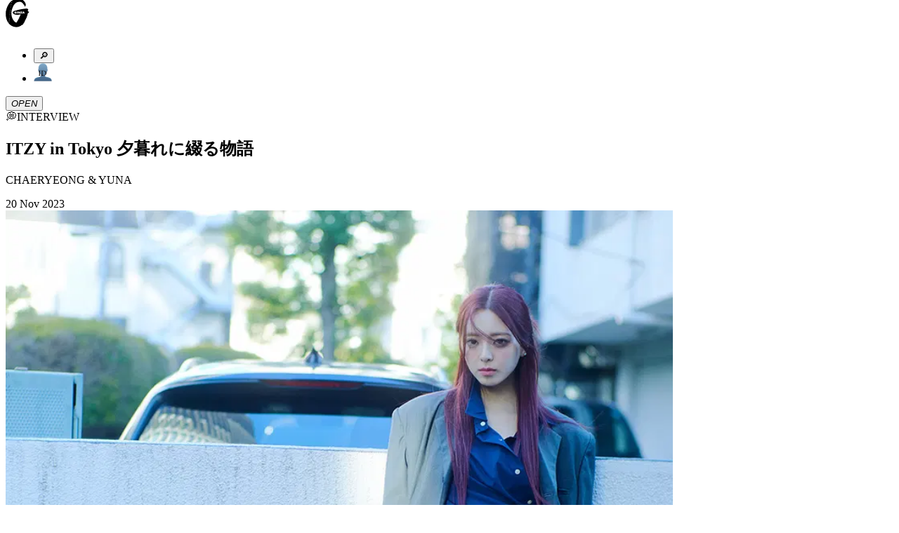

--- FILE ---
content_type: text/html; charset=utf-8
request_url: https://ginzamag.com/categories/interview/422099
body_size: 18797
content:
<!DOCTYPE html><html lang="ja"><head><link rel="preload" as="image" imageSrcSet="/assets/images/logo.svg 1x, /assets/images/logo.svg 2x"/><meta charSet="UTF-8"/><meta name="viewport" content="width=device-width,initial-scale=1"/><title>ITZY in Tokyo 夕暮れに綴る物語 | 【GINZA】東京発信の最新ファッション＆カルチャー情報</title><meta name="robots" content="index,follow"/><meta name="description" content="CHAERYEONG &amp; YUNA"/><meta name="twitter:card" content="summary_large_image"/><meta name="twitter:site" content="@GINZA_magazine"/><meta property="fb:app_id" content="1524436697776425"/><meta property="og:title" content="ITZY in Tokyo 夕暮れに綴る物語"/><meta property="og:description" content="CHAERYEONG &amp; YUNA"/><meta property="og:url" content="https://ginzamag.com/categories/interview/422099"/><meta property="og:type" content="article"/><meta property="og:image" content="https://api.ginzamag.com/wp-content/uploads/2023/11/og_1.jpg"/><meta property="og:locale" content="ja"/><meta property="og:site_name" content="GINZA"/><link rel="canonical" href="https://ginzamag.com/categories/interview/422099"/><meta name="msapplication-TileColor" content="#ffffff"/><meta name="theme-color" content="#ffffff"/><meta name="pr" content="false"/><meta name="primary_category" content="interview"/><meta name="thumbnail" content="https://api.ginzamag.com/wp-content/uploads/2023/11/cut01_092_s-1.jpg"/><meta name="thumbnail:width" content="950"/><meta name="thumbnail:height" content="1200"/><meta name="sub_title" content="CHAERYEONG &amp; YUNA"/><link rel="icon" href="/favicon-32x32.png" sizes="32x32" type="image/png"/><link rel="icon" href="/favicon-16x16.png" sizes="16x16" type="image/png"/><link rel="apple-touch-icon" href="/apple-touch-icon.png" sizes="180x180"/><link rel="manifest" href="/site.webmanifest"/><link rel="mask-icon" href="/safari-pinned-tab.svg" color="#777777"/><link rel="alternate" href="https://ginzamag.com/feed" type="application/rss+xml"/><link rel="preload" as="image" imageSrcSet="/_next/image?url=https%3A%2F%2Fapi.ginzamag.com%2Fwp-content%2Fuploads%2F2023%2F11%2Fcut01_092_s-1.jpg&amp;w=16&amp;q=75 16w, /_next/image?url=https%3A%2F%2Fapi.ginzamag.com%2Fwp-content%2Fuploads%2F2023%2F11%2Fcut01_092_s-1.jpg&amp;w=32&amp;q=75 32w, /_next/image?url=https%3A%2F%2Fapi.ginzamag.com%2Fwp-content%2Fuploads%2F2023%2F11%2Fcut01_092_s-1.jpg&amp;w=48&amp;q=75 48w, /_next/image?url=https%3A%2F%2Fapi.ginzamag.com%2Fwp-content%2Fuploads%2F2023%2F11%2Fcut01_092_s-1.jpg&amp;w=64&amp;q=75 64w, /_next/image?url=https%3A%2F%2Fapi.ginzamag.com%2Fwp-content%2Fuploads%2F2023%2F11%2Fcut01_092_s-1.jpg&amp;w=96&amp;q=75 96w, /_next/image?url=https%3A%2F%2Fapi.ginzamag.com%2Fwp-content%2Fuploads%2F2023%2F11%2Fcut01_092_s-1.jpg&amp;w=128&amp;q=75 128w, /_next/image?url=https%3A%2F%2Fapi.ginzamag.com%2Fwp-content%2Fuploads%2F2023%2F11%2Fcut01_092_s-1.jpg&amp;w=256&amp;q=75 256w, /_next/image?url=https%3A%2F%2Fapi.ginzamag.com%2Fwp-content%2Fuploads%2F2023%2F11%2Fcut01_092_s-1.jpg&amp;w=384&amp;q=75 384w, /_next/image?url=https%3A%2F%2Fapi.ginzamag.com%2Fwp-content%2Fuploads%2F2023%2F11%2Fcut01_092_s-1.jpg&amp;w=640&amp;q=75 640w, /_next/image?url=https%3A%2F%2Fapi.ginzamag.com%2Fwp-content%2Fuploads%2F2023%2F11%2Fcut01_092_s-1.jpg&amp;w=750&amp;q=75 750w, /_next/image?url=https%3A%2F%2Fapi.ginzamag.com%2Fwp-content%2Fuploads%2F2023%2F11%2Fcut01_092_s-1.jpg&amp;w=828&amp;q=75 828w, /_next/image?url=https%3A%2F%2Fapi.ginzamag.com%2Fwp-content%2Fuploads%2F2023%2F11%2Fcut01_092_s-1.jpg&amp;w=1080&amp;q=75 1080w, /_next/image?url=https%3A%2F%2Fapi.ginzamag.com%2Fwp-content%2Fuploads%2F2023%2F11%2Fcut01_092_s-1.jpg&amp;w=1200&amp;q=75 1200w, /_next/image?url=https%3A%2F%2Fapi.ginzamag.com%2Fwp-content%2Fuploads%2F2023%2F11%2Fcut01_092_s-1.jpg&amp;w=1920&amp;q=75 1920w, /_next/image?url=https%3A%2F%2Fapi.ginzamag.com%2Fwp-content%2Fuploads%2F2023%2F11%2Fcut01_092_s-1.jpg&amp;w=2048&amp;q=75 2048w, /_next/image?url=https%3A%2F%2Fapi.ginzamag.com%2Fwp-content%2Fuploads%2F2023%2F11%2Fcut01_092_s-1.jpg&amp;w=3840&amp;q=75 3840w" imageSizes="(max-width: 768px) calc(100vw - 40px), 768px"/><meta name="next-head-count" content="32"/><link rel="preconnect" href="https://use.typekit.net" crossorigin /><link rel="preload" href="/_next/static/css/f9fbbb16fa8d4c63.css" as="style"/><link rel="stylesheet" href="/_next/static/css/f9fbbb16fa8d4c63.css" data-n-g=""/><noscript data-n-css=""></noscript><script defer="" nomodule="" src="/_next/static/chunks/polyfills-c67a75d1b6f99dc8.js"></script><script src="/_next/static/chunks/webpack-414bac55aa8e2ce2.js" defer=""></script><script src="/_next/static/chunks/framework-8fe9cb8b81506896.js" defer=""></script><script src="/_next/static/chunks/main-1027654835325120.js" defer=""></script><script src="/_next/static/chunks/pages/_app-e83465763b3b1f35.js" defer=""></script><script src="/_next/static/chunks/4720-2cd21bffc33bfea4.js" defer=""></script><script src="/_next/static/chunks/9404-5cdb19a381ce64ee.js" defer=""></script><script src="/_next/static/chunks/6641-f48c6811b52e9271.js" defer=""></script><script src="/_next/static/chunks/7137-8c9eee6148673e6d.js" defer=""></script><script src="/_next/static/chunks/462-4fce192a6c9fd4fc.js" defer=""></script><script src="/_next/static/chunks/8276-2e171dc1002dace1.js" defer=""></script><script src="/_next/static/chunks/6604-cc8ca0f294301564.js" defer=""></script><script src="/_next/static/chunks/pages/categories/%5Bslug%5D/%5Bid%5D-738be9612fb24fc3.js" defer=""></script><script src="/_next/static/8ABWUJ7nwtL7D7cjWrJKp/_buildManifest.js" defer=""></script><script src="/_next/static/8ABWUJ7nwtL7D7cjWrJKp/_ssgManifest.js" defer=""></script><style data-href="https://use.typekit.net/cmr2knl.css">@import url("https://p.typekit.net/p.css?s=1&k=cmr2knl&ht=tk&f=6821.6822.6823.6824.7853.7855.7856.7858.7854.7857.7859.7861.18005.18006.18007.18010&a=88497062&app=typekit&e=css");@font-face{font-family:"garamond-premier-pro-display";src:url("https://use.typekit.net/af/6abdec/00000000000000003b9ade3b/27/l?primer=7cdcb44be4a7db8877ffa5c0007b8dd865b3bbc383831fe2ea177f62257a9191&fvd=n7&v=3") format("woff2"),url("https://use.typekit.net/af/6abdec/00000000000000003b9ade3b/27/d?primer=7cdcb44be4a7db8877ffa5c0007b8dd865b3bbc383831fe2ea177f62257a9191&fvd=n7&v=3") format("woff"),url("https://use.typekit.net/af/6abdec/00000000000000003b9ade3b/27/a?primer=7cdcb44be4a7db8877ffa5c0007b8dd865b3bbc383831fe2ea177f62257a9191&fvd=n7&v=3") format("opentype");font-display:auto;font-style:normal;font-weight:700;font-stretch:normal}@font-face{font-family:"garamond-premier-pro-display";src:url("https://use.typekit.net/af/23abd2/00000000000000003b9ade3a/27/l?primer=7cdcb44be4a7db8877ffa5c0007b8dd865b3bbc383831fe2ea177f62257a9191&fvd=i7&v=3") format("woff2"),url("https://use.typekit.net/af/23abd2/00000000000000003b9ade3a/27/d?primer=7cdcb44be4a7db8877ffa5c0007b8dd865b3bbc383831fe2ea177f62257a9191&fvd=i7&v=3") format("woff"),url("https://use.typekit.net/af/23abd2/00000000000000003b9ade3a/27/a?primer=7cdcb44be4a7db8877ffa5c0007b8dd865b3bbc383831fe2ea177f62257a9191&fvd=i7&v=3") format("opentype");font-display:auto;font-style:italic;font-weight:700;font-stretch:normal}@font-face{font-family:"garamond-premier-pro-display";src:url("https://use.typekit.net/af/96f648/00000000000000003b9ade35/27/l?primer=7cdcb44be4a7db8877ffa5c0007b8dd865b3bbc383831fe2ea177f62257a9191&fvd=n4&v=3") format("woff2"),url("https://use.typekit.net/af/96f648/00000000000000003b9ade35/27/d?primer=7cdcb44be4a7db8877ffa5c0007b8dd865b3bbc383831fe2ea177f62257a9191&fvd=n4&v=3") format("woff"),url("https://use.typekit.net/af/96f648/00000000000000003b9ade35/27/a?primer=7cdcb44be4a7db8877ffa5c0007b8dd865b3bbc383831fe2ea177f62257a9191&fvd=n4&v=3") format("opentype");font-display:auto;font-style:normal;font-weight:400;font-stretch:normal}@font-face{font-family:"garamond-premier-pro-display";src:url("https://use.typekit.net/af/024a03/00000000000000003b9ade34/27/l?primer=7cdcb44be4a7db8877ffa5c0007b8dd865b3bbc383831fe2ea177f62257a9191&fvd=i4&v=3") format("woff2"),url("https://use.typekit.net/af/024a03/00000000000000003b9ade34/27/d?primer=7cdcb44be4a7db8877ffa5c0007b8dd865b3bbc383831fe2ea177f62257a9191&fvd=i4&v=3") format("woff"),url("https://use.typekit.net/af/024a03/00000000000000003b9ade34/27/a?primer=7cdcb44be4a7db8877ffa5c0007b8dd865b3bbc383831fe2ea177f62257a9191&fvd=i4&v=3") format("opentype");font-display:auto;font-style:italic;font-weight:400;font-stretch:normal}@font-face{font-family:"garamond-premier-pro";src:url("https://use.typekit.net/af/e2b8db/00000000000000003b9ade23/27/l?primer=7cdcb44be4a7db8877ffa5c0007b8dd865b3bbc383831fe2ea177f62257a9191&fvd=n4&v=3") format("woff2"),url("https://use.typekit.net/af/e2b8db/00000000000000003b9ade23/27/d?primer=7cdcb44be4a7db8877ffa5c0007b8dd865b3bbc383831fe2ea177f62257a9191&fvd=n4&v=3") format("woff"),url("https://use.typekit.net/af/e2b8db/00000000000000003b9ade23/27/a?primer=7cdcb44be4a7db8877ffa5c0007b8dd865b3bbc383831fe2ea177f62257a9191&fvd=n4&v=3") format("opentype");font-display:auto;font-style:normal;font-weight:400;font-stretch:normal}@font-face{font-family:"garamond-premier-pro";src:url("https://use.typekit.net/af/ab5225/00000000000000003b9ade22/27/l?primer=7cdcb44be4a7db8877ffa5c0007b8dd865b3bbc383831fe2ea177f62257a9191&fvd=i4&v=3") format("woff2"),url("https://use.typekit.net/af/ab5225/00000000000000003b9ade22/27/d?primer=7cdcb44be4a7db8877ffa5c0007b8dd865b3bbc383831fe2ea177f62257a9191&fvd=i4&v=3") format("woff"),url("https://use.typekit.net/af/ab5225/00000000000000003b9ade22/27/a?primer=7cdcb44be4a7db8877ffa5c0007b8dd865b3bbc383831fe2ea177f62257a9191&fvd=i4&v=3") format("opentype");font-display:auto;font-style:italic;font-weight:400;font-stretch:normal}@font-face{font-family:"garamond-premier-pro";src:url("https://use.typekit.net/af/9ed68f/00000000000000003b9ade29/27/l?primer=7cdcb44be4a7db8877ffa5c0007b8dd865b3bbc383831fe2ea177f62257a9191&fvd=n7&v=3") format("woff2"),url("https://use.typekit.net/af/9ed68f/00000000000000003b9ade29/27/d?primer=7cdcb44be4a7db8877ffa5c0007b8dd865b3bbc383831fe2ea177f62257a9191&fvd=n7&v=3") format("woff"),url("https://use.typekit.net/af/9ed68f/00000000000000003b9ade29/27/a?primer=7cdcb44be4a7db8877ffa5c0007b8dd865b3bbc383831fe2ea177f62257a9191&fvd=n7&v=3") format("opentype");font-display:auto;font-style:normal;font-weight:700;font-stretch:normal}@font-face{font-family:"garamond-premier-pro";src:url("https://use.typekit.net/af/a79646/00000000000000003b9ade28/27/l?primer=7cdcb44be4a7db8877ffa5c0007b8dd865b3bbc383831fe2ea177f62257a9191&fvd=i7&v=3") format("woff2"),url("https://use.typekit.net/af/a79646/00000000000000003b9ade28/27/d?primer=7cdcb44be4a7db8877ffa5c0007b8dd865b3bbc383831fe2ea177f62257a9191&fvd=i7&v=3") format("woff"),url("https://use.typekit.net/af/a79646/00000000000000003b9ade28/27/a?primer=7cdcb44be4a7db8877ffa5c0007b8dd865b3bbc383831fe2ea177f62257a9191&fvd=i7&v=3") format("opentype");font-display:auto;font-style:italic;font-weight:700;font-stretch:normal}@font-face{font-family:"garamond-premier-pro-caption";src:url("https://use.typekit.net/af/624e8d/00000000000000003b9ade2b/27/l?primer=7cdcb44be4a7db8877ffa5c0007b8dd865b3bbc383831fe2ea177f62257a9191&fvd=n4&v=3") format("woff2"),url("https://use.typekit.net/af/624e8d/00000000000000003b9ade2b/27/d?primer=7cdcb44be4a7db8877ffa5c0007b8dd865b3bbc383831fe2ea177f62257a9191&fvd=n4&v=3") format("woff"),url("https://use.typekit.net/af/624e8d/00000000000000003b9ade2b/27/a?primer=7cdcb44be4a7db8877ffa5c0007b8dd865b3bbc383831fe2ea177f62257a9191&fvd=n4&v=3") format("opentype");font-display:auto;font-style:normal;font-weight:400;font-stretch:normal}@font-face{font-family:"garamond-premier-pro-caption";src:url("https://use.typekit.net/af/149dc4/00000000000000003b9ade2a/27/l?primer=7cdcb44be4a7db8877ffa5c0007b8dd865b3bbc383831fe2ea177f62257a9191&fvd=i4&v=3") format("woff2"),url("https://use.typekit.net/af/149dc4/00000000000000003b9ade2a/27/d?primer=7cdcb44be4a7db8877ffa5c0007b8dd865b3bbc383831fe2ea177f62257a9191&fvd=i4&v=3") format("woff"),url("https://use.typekit.net/af/149dc4/00000000000000003b9ade2a/27/a?primer=7cdcb44be4a7db8877ffa5c0007b8dd865b3bbc383831fe2ea177f62257a9191&fvd=i4&v=3") format("opentype");font-display:auto;font-style:italic;font-weight:400;font-stretch:normal}@font-face{font-family:"garamond-premier-pro-caption";src:url("https://use.typekit.net/af/7da767/00000000000000003b9ade30/27/l?primer=7cdcb44be4a7db8877ffa5c0007b8dd865b3bbc383831fe2ea177f62257a9191&fvd=n7&v=3") format("woff2"),url("https://use.typekit.net/af/7da767/00000000000000003b9ade30/27/d?primer=7cdcb44be4a7db8877ffa5c0007b8dd865b3bbc383831fe2ea177f62257a9191&fvd=n7&v=3") format("woff"),url("https://use.typekit.net/af/7da767/00000000000000003b9ade30/27/a?primer=7cdcb44be4a7db8877ffa5c0007b8dd865b3bbc383831fe2ea177f62257a9191&fvd=n7&v=3") format("opentype");font-display:auto;font-style:normal;font-weight:700;font-stretch:normal}@font-face{font-family:"garamond-premier-pro-caption";src:url("https://use.typekit.net/af/045712/00000000000000003b9ade31/27/l?primer=7cdcb44be4a7db8877ffa5c0007b8dd865b3bbc383831fe2ea177f62257a9191&fvd=i7&v=3") format("woff2"),url("https://use.typekit.net/af/045712/00000000000000003b9ade31/27/d?primer=7cdcb44be4a7db8877ffa5c0007b8dd865b3bbc383831fe2ea177f62257a9191&fvd=i7&v=3") format("woff"),url("https://use.typekit.net/af/045712/00000000000000003b9ade31/27/a?primer=7cdcb44be4a7db8877ffa5c0007b8dd865b3bbc383831fe2ea177f62257a9191&fvd=i7&v=3") format("opentype");font-display:auto;font-style:italic;font-weight:700;font-stretch:normal}@font-face{font-family:"garamond-premier-pro-subhead";src:url("https://use.typekit.net/af/af2d8b/00000000000000003b9ade42/27/l?primer=7cdcb44be4a7db8877ffa5c0007b8dd865b3bbc383831fe2ea177f62257a9191&fvd=n7&v=3") format("woff2"),url("https://use.typekit.net/af/af2d8b/00000000000000003b9ade42/27/d?primer=7cdcb44be4a7db8877ffa5c0007b8dd865b3bbc383831fe2ea177f62257a9191&fvd=n7&v=3") format("woff"),url("https://use.typekit.net/af/af2d8b/00000000000000003b9ade42/27/a?primer=7cdcb44be4a7db8877ffa5c0007b8dd865b3bbc383831fe2ea177f62257a9191&fvd=n7&v=3") format("opentype");font-display:auto;font-style:normal;font-weight:700;font-stretch:normal}@font-face{font-family:"garamond-premier-pro-subhead";src:url("https://use.typekit.net/af/7394d6/00000000000000003b9ade43/27/l?primer=7cdcb44be4a7db8877ffa5c0007b8dd865b3bbc383831fe2ea177f62257a9191&fvd=i7&v=3") format("woff2"),url("https://use.typekit.net/af/7394d6/00000000000000003b9ade43/27/d?primer=7cdcb44be4a7db8877ffa5c0007b8dd865b3bbc383831fe2ea177f62257a9191&fvd=i7&v=3") format("woff"),url("https://use.typekit.net/af/7394d6/00000000000000003b9ade43/27/a?primer=7cdcb44be4a7db8877ffa5c0007b8dd865b3bbc383831fe2ea177f62257a9191&fvd=i7&v=3") format("opentype");font-display:auto;font-style:italic;font-weight:700;font-stretch:normal}@font-face{font-family:"garamond-premier-pro-subhead";src:url("https://use.typekit.net/af/756840/00000000000000003b9ade3d/27/l?primer=7cdcb44be4a7db8877ffa5c0007b8dd865b3bbc383831fe2ea177f62257a9191&fvd=i4&v=3") format("woff2"),url("https://use.typekit.net/af/756840/00000000000000003b9ade3d/27/d?primer=7cdcb44be4a7db8877ffa5c0007b8dd865b3bbc383831fe2ea177f62257a9191&fvd=i4&v=3") format("woff"),url("https://use.typekit.net/af/756840/00000000000000003b9ade3d/27/a?primer=7cdcb44be4a7db8877ffa5c0007b8dd865b3bbc383831fe2ea177f62257a9191&fvd=i4&v=3") format("opentype");font-display:auto;font-style:italic;font-weight:400;font-stretch:normal}@font-face{font-family:"garamond-premier-pro-subhead";src:url("https://use.typekit.net/af/642027/00000000000000003b9ade3c/27/l?primer=7cdcb44be4a7db8877ffa5c0007b8dd865b3bbc383831fe2ea177f62257a9191&fvd=n4&v=3") format("woff2"),url("https://use.typekit.net/af/642027/00000000000000003b9ade3c/27/d?primer=7cdcb44be4a7db8877ffa5c0007b8dd865b3bbc383831fe2ea177f62257a9191&fvd=n4&v=3") format("woff"),url("https://use.typekit.net/af/642027/00000000000000003b9ade3c/27/a?primer=7cdcb44be4a7db8877ffa5c0007b8dd865b3bbc383831fe2ea177f62257a9191&fvd=n4&v=3") format("opentype");font-display:auto;font-style:normal;font-weight:400;font-stretch:normal}.tk-garamond-premier-pro-display{font-family:"garamond-premier-pro-display",serif}.tk-garamond-premier-pro{font-family:"garamond-premier-pro",serif}.tk-garamond-premier-pro-caption{font-family:"garamond-premier-pro-caption",serif}.tk-garamond-premier-pro-subhead{font-family:"garamond-premier-pro-subhead",serif}</style></head><body class="font-serif text-base leading-[1.9] font-medium text-black antialiased text-shadow-sm before:fixed before:top-0 before:left-0 before:z-[-1] before:h-dvh before:w-full before:bg-[linear-gradient(180deg,_rgba(0,0,0,0)_70.08%,_rgba(200,200,200,0.52)_100%)] before:content-[&#x27;&#x27;]"><noscript>
              <iframe
                src="https://www.googletagmanager.com/ns.html?id=GTM-P43FRMF"
                height="0"
                width="0"
                style="display:none;visibility:hidden"
              /></noscript><div id="__next"><div class="fixed left-0 top-0 z-30 w-full pb-2 pt-3 md:py-7 bg-white/90 backdrop-blur-md"><div class="inner md:max-w-full md:px-8"><div class="relative flex h-11 justify-between md:h-[52px]"><div class="transform-gpu transition-all duration-300 w-[33px] md:w-[60px]" style="transform:translate3d(0, -10px, 0)"><a class="block" href="/"><img alt="GINZA" srcSet="/assets/images/logo.svg 1x, /assets/images/logo.svg 2x" src="/assets/images/logo.svg" width="34" height="41" decoding="async" data-nimg="future" class="h-auto w-full animate-logo-rotate drop-shadow-[1.22px_1.952px_2.684px_rgba(0,0,0,1)] md:drop-shadow-[2.22px_3.552px_4.884px_rgba(0,0,0,1)]" style="color:transparent"/></a></div><div class="flex translate-x-2"><div class="relative flex-1"><ul class="flex items-center justify-end"><li><button type="button" class="searchform-toggle outline-hidden text-shadow-sm p-2 h-11 w-[42px] md:size-[52px]"><span class="emoji font-emoji leading-none text-[26px] md:text-4xl" role="img" aria-label="magnifying glass tilted right" aria-hidden="false">🔎</span></button></li><li class="md:ml-3"><a class="block h-11 w-[42px] px-2 py-[9px] md:size-[52px] md:p-2" href="/ginzaid"><span class="block"><img alt="GINZA ID" srcSet="/assets/images/icons/id.svg 1x, /assets/images/icons/id.svg 2x" src="/assets/images/icons/id.svg" width="26" height="27" decoding="async" data-nimg="future" class="h-auto w-full max-w-full drop-shadow-xs" loading="lazy" style="color:transparent"/></span></a></li></ul></div><div class="flex-1 md:ml-3"><button type="button" class="menu-toggle left-0 top-0 z-10 block h-11 w-[38px] flex-1 cursor-pointer px-[8px] py-[11px] outline-none md:size-[52px]"><i class="relative block size-full drop-shadow-xs"><span class="block absolute top-2/4 left-0 mt-[-1px] w-full h-0.5 bg-black transform-gpu transition-all duration-300 ease-linear md:transform-gpu -translate-y-[9px] md:-translate-y-[14px]"></span><span class="block absolute top-2/4 left-0 mt-[-1px] w-full h-0.5 bg-black transition-all duration-100 ease-linear indent-negative-99999">OPEN</span><span class="block absolute top-2/4 left-0 mt-[-1px] w-full h-0.5 bg-black transform-gpu transition-all duration-300 ease-linear md:transform-gpu translate-y-[9px] md:translate-y-[14px]"></span></i></button></div></div></div></div></div><main class="flex-1"><article><div class="content"><script type="application/ld+json">{"@context":"https://schema.org","@type":"Article","headline":"ITZY in Tokyo 夕暮れに綴る物語","image":"https://api.ginzamag.com/wp-content/uploads/2023/11/cut01_092_s-1.jpg","articleSection":"INTERVIEW","datePublished":"Mon Nov 20 2023 20:00:27 GMT+0000 (Coordinated Universal Time)","author":[{"@type":"Organization","name":"GINZA編集部"}],"name":"GINZA","publisher":[{"@type":"Organization","name":"Magazine House, Ltd.","url":"https://magazineworld.jp/"}]}</script><section class="py-4 md:py-8"><div class="inner-sm"><div class="flex items-center justify-center leading-normal md:text-2xl"><span class="emoji font-emoji leading-none mr-1.5 size-[28px] text-[28px] md:mr-3 md:size-[36px] md:text-4xl" role="img" aria-label="interview" aria-hidden="false">💭</span><span>INTERVIEW</span></div></div></section><header class="pb-3 md:pb-4"><div class="inner-sm"><div class="rounded-base border-2 border-black bg-white px-3 py-4 shadow-sm"><h1 class="leading-normal md:text-xl">ITZY in Tokyo 夕暮れに綴る物語</h1><p class="mt-2 text-[13px] md:text-lg">CHAERYEONG &amp; YUNA</p><div class="mt-2 flex items-center justify-between text-2xs md:text-[13px]"><time dateTime="2023-11-20T20:00:27" class="block">20 Nov 2023</time></div></div></div></header><section class="py-3 md:py-4"><div class="inner-sm"><img alt="ITZY" sizes="(max-width: 768px) calc(100vw - 40px), 768px" srcSet="/_next/image?url=https%3A%2F%2Fapi.ginzamag.com%2Fwp-content%2Fuploads%2F2023%2F11%2Fcut01_092_s-1.jpg&amp;w=16&amp;q=75 16w, /_next/image?url=https%3A%2F%2Fapi.ginzamag.com%2Fwp-content%2Fuploads%2F2023%2F11%2Fcut01_092_s-1.jpg&amp;w=32&amp;q=75 32w, /_next/image?url=https%3A%2F%2Fapi.ginzamag.com%2Fwp-content%2Fuploads%2F2023%2F11%2Fcut01_092_s-1.jpg&amp;w=48&amp;q=75 48w, /_next/image?url=https%3A%2F%2Fapi.ginzamag.com%2Fwp-content%2Fuploads%2F2023%2F11%2Fcut01_092_s-1.jpg&amp;w=64&amp;q=75 64w, /_next/image?url=https%3A%2F%2Fapi.ginzamag.com%2Fwp-content%2Fuploads%2F2023%2F11%2Fcut01_092_s-1.jpg&amp;w=96&amp;q=75 96w, /_next/image?url=https%3A%2F%2Fapi.ginzamag.com%2Fwp-content%2Fuploads%2F2023%2F11%2Fcut01_092_s-1.jpg&amp;w=128&amp;q=75 128w, /_next/image?url=https%3A%2F%2Fapi.ginzamag.com%2Fwp-content%2Fuploads%2F2023%2F11%2Fcut01_092_s-1.jpg&amp;w=256&amp;q=75 256w, /_next/image?url=https%3A%2F%2Fapi.ginzamag.com%2Fwp-content%2Fuploads%2F2023%2F11%2Fcut01_092_s-1.jpg&amp;w=384&amp;q=75 384w, /_next/image?url=https%3A%2F%2Fapi.ginzamag.com%2Fwp-content%2Fuploads%2F2023%2F11%2Fcut01_092_s-1.jpg&amp;w=640&amp;q=75 640w, /_next/image?url=https%3A%2F%2Fapi.ginzamag.com%2Fwp-content%2Fuploads%2F2023%2F11%2Fcut01_092_s-1.jpg&amp;w=750&amp;q=75 750w, /_next/image?url=https%3A%2F%2Fapi.ginzamag.com%2Fwp-content%2Fuploads%2F2023%2F11%2Fcut01_092_s-1.jpg&amp;w=828&amp;q=75 828w, /_next/image?url=https%3A%2F%2Fapi.ginzamag.com%2Fwp-content%2Fuploads%2F2023%2F11%2Fcut01_092_s-1.jpg&amp;w=1080&amp;q=75 1080w, /_next/image?url=https%3A%2F%2Fapi.ginzamag.com%2Fwp-content%2Fuploads%2F2023%2F11%2Fcut01_092_s-1.jpg&amp;w=1200&amp;q=75 1200w, /_next/image?url=https%3A%2F%2Fapi.ginzamag.com%2Fwp-content%2Fuploads%2F2023%2F11%2Fcut01_092_s-1.jpg&amp;w=1920&amp;q=75 1920w, /_next/image?url=https%3A%2F%2Fapi.ginzamag.com%2Fwp-content%2Fuploads%2F2023%2F11%2Fcut01_092_s-1.jpg&amp;w=2048&amp;q=75 2048w, /_next/image?url=https%3A%2F%2Fapi.ginzamag.com%2Fwp-content%2Fuploads%2F2023%2F11%2Fcut01_092_s-1.jpg&amp;w=3840&amp;q=75 3840w" src="/_next/image?url=https%3A%2F%2Fapi.ginzamag.com%2Fwp-content%2Fuploads%2F2023%2F11%2Fcut01_092_s-1.jpg&amp;w=3840&amp;q=75" width="950" height="1200" decoding="async" data-nimg="future" class="h-auto w-full shadow-sm" style="color:transparent"/></div></section><section class="pb-8 pt-3 md:pb-8 md:pt-4"><div class="inner-sm"><div class="post-content leading-[2.2] text-shadow-none"><p><strong>ワールドツアーの開催や、JAPAN 1st Album『RINGO』をリリースするなど、勢いが止まらないITZY（イッチ）。秋晴れが心地よい日、ふと力を抜いて、夕暮れの街並みを散歩する彼女たちは何を見て、何を感じる？&nbsp; CHAERYEONG（チェリョン）とYUNA（ユナ）が一問一答で教えてくれた、今の自分について。</strong></p>
</div></div></section><div class="overflow-visible!"><div id="page-1" class="sr-only"></div><section class="py-4 md:py-8"><div class="inner-sm"><h2 class="w-[258px] mx-auto rounded-base border-2 border-black bg-white px-3 py-1.5 shadow-sm text-lg text-center leading-normal md:w-[384px]">CHAERYEONG<br>眩い光が差す交差点</h2></div></section><section class="py-4 md:py-8 overflow-hidden"><div class="inner-sm"><div class="swiper block-slider overflow-visible! invisible opacity-0"><div class="swiper-wrapper"><div class="swiper-slide"><div><span class="relative block aspect-square hover:opacity-100"><img alt="ITZY - Slide:1" sizes="(max-width: 768px) calc(100vw - 40px), 768px" srcSet="/_next/image?url=https%3A%2F%2Fapi.ginzamag.com%2Fwp-content%2Fuploads%2F2023%2F11%2Fcut01_192_s.jpg&amp;w=16&amp;q=90 16w, /_next/image?url=https%3A%2F%2Fapi.ginzamag.com%2Fwp-content%2Fuploads%2F2023%2F11%2Fcut01_192_s.jpg&amp;w=32&amp;q=90 32w, /_next/image?url=https%3A%2F%2Fapi.ginzamag.com%2Fwp-content%2Fuploads%2F2023%2F11%2Fcut01_192_s.jpg&amp;w=48&amp;q=90 48w, /_next/image?url=https%3A%2F%2Fapi.ginzamag.com%2Fwp-content%2Fuploads%2F2023%2F11%2Fcut01_192_s.jpg&amp;w=64&amp;q=90 64w, /_next/image?url=https%3A%2F%2Fapi.ginzamag.com%2Fwp-content%2Fuploads%2F2023%2F11%2Fcut01_192_s.jpg&amp;w=96&amp;q=90 96w, /_next/image?url=https%3A%2F%2Fapi.ginzamag.com%2Fwp-content%2Fuploads%2F2023%2F11%2Fcut01_192_s.jpg&amp;w=128&amp;q=90 128w, /_next/image?url=https%3A%2F%2Fapi.ginzamag.com%2Fwp-content%2Fuploads%2F2023%2F11%2Fcut01_192_s.jpg&amp;w=256&amp;q=90 256w, /_next/image?url=https%3A%2F%2Fapi.ginzamag.com%2Fwp-content%2Fuploads%2F2023%2F11%2Fcut01_192_s.jpg&amp;w=384&amp;q=90 384w, /_next/image?url=https%3A%2F%2Fapi.ginzamag.com%2Fwp-content%2Fuploads%2F2023%2F11%2Fcut01_192_s.jpg&amp;w=640&amp;q=90 640w, /_next/image?url=https%3A%2F%2Fapi.ginzamag.com%2Fwp-content%2Fuploads%2F2023%2F11%2Fcut01_192_s.jpg&amp;w=750&amp;q=90 750w, /_next/image?url=https%3A%2F%2Fapi.ginzamag.com%2Fwp-content%2Fuploads%2F2023%2F11%2Fcut01_192_s.jpg&amp;w=828&amp;q=90 828w, /_next/image?url=https%3A%2F%2Fapi.ginzamag.com%2Fwp-content%2Fuploads%2F2023%2F11%2Fcut01_192_s.jpg&amp;w=1080&amp;q=90 1080w, /_next/image?url=https%3A%2F%2Fapi.ginzamag.com%2Fwp-content%2Fuploads%2F2023%2F11%2Fcut01_192_s.jpg&amp;w=1200&amp;q=90 1200w, /_next/image?url=https%3A%2F%2Fapi.ginzamag.com%2Fwp-content%2Fuploads%2F2023%2F11%2Fcut01_192_s.jpg&amp;w=1920&amp;q=90 1920w, /_next/image?url=https%3A%2F%2Fapi.ginzamag.com%2Fwp-content%2Fuploads%2F2023%2F11%2Fcut01_192_s.jpg&amp;w=2048&amp;q=90 2048w, /_next/image?url=https%3A%2F%2Fapi.ginzamag.com%2Fwp-content%2Fuploads%2F2023%2F11%2Fcut01_192_s.jpg&amp;w=3840&amp;q=90 3840w" src="/_next/image?url=https%3A%2F%2Fapi.ginzamag.com%2Fwp-content%2Fuploads%2F2023%2F11%2Fcut01_192_s.jpg&amp;w=3840&amp;q=90" decoding="async" data-nimg="future-fill" class="object-contain drop-shadow-sm transition-opacity duration-500" loading="lazy" style="position:absolute;height:100%;width:100%;left:0;top:0;right:0;bottom:0;color:transparent"/></span></div></div><div class="swiper-slide"><div><span class="relative block aspect-square hover:opacity-100"><img alt="ITZY - Slide:2" sizes="(max-width: 768px) calc(100vw - 40px), 768px" srcSet="/_next/image?url=https%3A%2F%2Fapi.ginzamag.com%2Fwp-content%2Fuploads%2F2023%2F11%2Fcut01_216_s.jpg&amp;w=16&amp;q=90 16w, /_next/image?url=https%3A%2F%2Fapi.ginzamag.com%2Fwp-content%2Fuploads%2F2023%2F11%2Fcut01_216_s.jpg&amp;w=32&amp;q=90 32w, /_next/image?url=https%3A%2F%2Fapi.ginzamag.com%2Fwp-content%2Fuploads%2F2023%2F11%2Fcut01_216_s.jpg&amp;w=48&amp;q=90 48w, /_next/image?url=https%3A%2F%2Fapi.ginzamag.com%2Fwp-content%2Fuploads%2F2023%2F11%2Fcut01_216_s.jpg&amp;w=64&amp;q=90 64w, /_next/image?url=https%3A%2F%2Fapi.ginzamag.com%2Fwp-content%2Fuploads%2F2023%2F11%2Fcut01_216_s.jpg&amp;w=96&amp;q=90 96w, /_next/image?url=https%3A%2F%2Fapi.ginzamag.com%2Fwp-content%2Fuploads%2F2023%2F11%2Fcut01_216_s.jpg&amp;w=128&amp;q=90 128w, /_next/image?url=https%3A%2F%2Fapi.ginzamag.com%2Fwp-content%2Fuploads%2F2023%2F11%2Fcut01_216_s.jpg&amp;w=256&amp;q=90 256w, /_next/image?url=https%3A%2F%2Fapi.ginzamag.com%2Fwp-content%2Fuploads%2F2023%2F11%2Fcut01_216_s.jpg&amp;w=384&amp;q=90 384w, /_next/image?url=https%3A%2F%2Fapi.ginzamag.com%2Fwp-content%2Fuploads%2F2023%2F11%2Fcut01_216_s.jpg&amp;w=640&amp;q=90 640w, /_next/image?url=https%3A%2F%2Fapi.ginzamag.com%2Fwp-content%2Fuploads%2F2023%2F11%2Fcut01_216_s.jpg&amp;w=750&amp;q=90 750w, /_next/image?url=https%3A%2F%2Fapi.ginzamag.com%2Fwp-content%2Fuploads%2F2023%2F11%2Fcut01_216_s.jpg&amp;w=828&amp;q=90 828w, /_next/image?url=https%3A%2F%2Fapi.ginzamag.com%2Fwp-content%2Fuploads%2F2023%2F11%2Fcut01_216_s.jpg&amp;w=1080&amp;q=90 1080w, /_next/image?url=https%3A%2F%2Fapi.ginzamag.com%2Fwp-content%2Fuploads%2F2023%2F11%2Fcut01_216_s.jpg&amp;w=1200&amp;q=90 1200w, /_next/image?url=https%3A%2F%2Fapi.ginzamag.com%2Fwp-content%2Fuploads%2F2023%2F11%2Fcut01_216_s.jpg&amp;w=1920&amp;q=90 1920w, /_next/image?url=https%3A%2F%2Fapi.ginzamag.com%2Fwp-content%2Fuploads%2F2023%2F11%2Fcut01_216_s.jpg&amp;w=2048&amp;q=90 2048w, /_next/image?url=https%3A%2F%2Fapi.ginzamag.com%2Fwp-content%2Fuploads%2F2023%2F11%2Fcut01_216_s.jpg&amp;w=3840&amp;q=90 3840w" src="/_next/image?url=https%3A%2F%2Fapi.ginzamag.com%2Fwp-content%2Fuploads%2F2023%2F11%2Fcut01_216_s.jpg&amp;w=3840&amp;q=90" decoding="async" data-nimg="future-fill" class="object-contain drop-shadow-sm transition-opacity duration-500" loading="lazy" style="position:absolute;height:100%;width:100%;left:0;top:0;right:0;bottom:0;color:transparent"/></span></div></div><div class="swiper-slide"><div><span class="relative block aspect-square hover:opacity-100"><img alt="ITZY - Slide:3" sizes="(max-width: 768px) calc(100vw - 40px), 768px" srcSet="/_next/image?url=https%3A%2F%2Fapi.ginzamag.com%2Fwp-content%2Fuploads%2F2023%2F11%2Fcut01_186_s.jpg&amp;w=16&amp;q=90 16w, /_next/image?url=https%3A%2F%2Fapi.ginzamag.com%2Fwp-content%2Fuploads%2F2023%2F11%2Fcut01_186_s.jpg&amp;w=32&amp;q=90 32w, /_next/image?url=https%3A%2F%2Fapi.ginzamag.com%2Fwp-content%2Fuploads%2F2023%2F11%2Fcut01_186_s.jpg&amp;w=48&amp;q=90 48w, /_next/image?url=https%3A%2F%2Fapi.ginzamag.com%2Fwp-content%2Fuploads%2F2023%2F11%2Fcut01_186_s.jpg&amp;w=64&amp;q=90 64w, /_next/image?url=https%3A%2F%2Fapi.ginzamag.com%2Fwp-content%2Fuploads%2F2023%2F11%2Fcut01_186_s.jpg&amp;w=96&amp;q=90 96w, /_next/image?url=https%3A%2F%2Fapi.ginzamag.com%2Fwp-content%2Fuploads%2F2023%2F11%2Fcut01_186_s.jpg&amp;w=128&amp;q=90 128w, /_next/image?url=https%3A%2F%2Fapi.ginzamag.com%2Fwp-content%2Fuploads%2F2023%2F11%2Fcut01_186_s.jpg&amp;w=256&amp;q=90 256w, /_next/image?url=https%3A%2F%2Fapi.ginzamag.com%2Fwp-content%2Fuploads%2F2023%2F11%2Fcut01_186_s.jpg&amp;w=384&amp;q=90 384w, /_next/image?url=https%3A%2F%2Fapi.ginzamag.com%2Fwp-content%2Fuploads%2F2023%2F11%2Fcut01_186_s.jpg&amp;w=640&amp;q=90 640w, /_next/image?url=https%3A%2F%2Fapi.ginzamag.com%2Fwp-content%2Fuploads%2F2023%2F11%2Fcut01_186_s.jpg&amp;w=750&amp;q=90 750w, /_next/image?url=https%3A%2F%2Fapi.ginzamag.com%2Fwp-content%2Fuploads%2F2023%2F11%2Fcut01_186_s.jpg&amp;w=828&amp;q=90 828w, /_next/image?url=https%3A%2F%2Fapi.ginzamag.com%2Fwp-content%2Fuploads%2F2023%2F11%2Fcut01_186_s.jpg&amp;w=1080&amp;q=90 1080w, /_next/image?url=https%3A%2F%2Fapi.ginzamag.com%2Fwp-content%2Fuploads%2F2023%2F11%2Fcut01_186_s.jpg&amp;w=1200&amp;q=90 1200w, /_next/image?url=https%3A%2F%2Fapi.ginzamag.com%2Fwp-content%2Fuploads%2F2023%2F11%2Fcut01_186_s.jpg&amp;w=1920&amp;q=90 1920w, /_next/image?url=https%3A%2F%2Fapi.ginzamag.com%2Fwp-content%2Fuploads%2F2023%2F11%2Fcut01_186_s.jpg&amp;w=2048&amp;q=90 2048w, /_next/image?url=https%3A%2F%2Fapi.ginzamag.com%2Fwp-content%2Fuploads%2F2023%2F11%2Fcut01_186_s.jpg&amp;w=3840&amp;q=90 3840w" src="/_next/image?url=https%3A%2F%2Fapi.ginzamag.com%2Fwp-content%2Fuploads%2F2023%2F11%2Fcut01_186_s.jpg&amp;w=3840&amp;q=90" decoding="async" data-nimg="future-fill" class="object-contain drop-shadow-sm transition-opacity duration-500" loading="lazy" style="position:absolute;height:100%;width:100%;left:0;top:0;right:0;bottom:0;color:transparent"/></span></div></div><div class="swiper-slide"><div><span class="relative block aspect-square hover:opacity-100"><img alt="ITZY - Slide:4" sizes="(max-width: 768px) calc(100vw - 40px), 768px" srcSet="/_next/image?url=https%3A%2F%2Fapi.ginzamag.com%2Fwp-content%2Fuploads%2F2023%2F11%2Fcut01_165_s.jpg&amp;w=16&amp;q=90 16w, /_next/image?url=https%3A%2F%2Fapi.ginzamag.com%2Fwp-content%2Fuploads%2F2023%2F11%2Fcut01_165_s.jpg&amp;w=32&amp;q=90 32w, /_next/image?url=https%3A%2F%2Fapi.ginzamag.com%2Fwp-content%2Fuploads%2F2023%2F11%2Fcut01_165_s.jpg&amp;w=48&amp;q=90 48w, /_next/image?url=https%3A%2F%2Fapi.ginzamag.com%2Fwp-content%2Fuploads%2F2023%2F11%2Fcut01_165_s.jpg&amp;w=64&amp;q=90 64w, /_next/image?url=https%3A%2F%2Fapi.ginzamag.com%2Fwp-content%2Fuploads%2F2023%2F11%2Fcut01_165_s.jpg&amp;w=96&amp;q=90 96w, /_next/image?url=https%3A%2F%2Fapi.ginzamag.com%2Fwp-content%2Fuploads%2F2023%2F11%2Fcut01_165_s.jpg&amp;w=128&amp;q=90 128w, /_next/image?url=https%3A%2F%2Fapi.ginzamag.com%2Fwp-content%2Fuploads%2F2023%2F11%2Fcut01_165_s.jpg&amp;w=256&amp;q=90 256w, /_next/image?url=https%3A%2F%2Fapi.ginzamag.com%2Fwp-content%2Fuploads%2F2023%2F11%2Fcut01_165_s.jpg&amp;w=384&amp;q=90 384w, /_next/image?url=https%3A%2F%2Fapi.ginzamag.com%2Fwp-content%2Fuploads%2F2023%2F11%2Fcut01_165_s.jpg&amp;w=640&amp;q=90 640w, /_next/image?url=https%3A%2F%2Fapi.ginzamag.com%2Fwp-content%2Fuploads%2F2023%2F11%2Fcut01_165_s.jpg&amp;w=750&amp;q=90 750w, /_next/image?url=https%3A%2F%2Fapi.ginzamag.com%2Fwp-content%2Fuploads%2F2023%2F11%2Fcut01_165_s.jpg&amp;w=828&amp;q=90 828w, /_next/image?url=https%3A%2F%2Fapi.ginzamag.com%2Fwp-content%2Fuploads%2F2023%2F11%2Fcut01_165_s.jpg&amp;w=1080&amp;q=90 1080w, /_next/image?url=https%3A%2F%2Fapi.ginzamag.com%2Fwp-content%2Fuploads%2F2023%2F11%2Fcut01_165_s.jpg&amp;w=1200&amp;q=90 1200w, /_next/image?url=https%3A%2F%2Fapi.ginzamag.com%2Fwp-content%2Fuploads%2F2023%2F11%2Fcut01_165_s.jpg&amp;w=1920&amp;q=90 1920w, /_next/image?url=https%3A%2F%2Fapi.ginzamag.com%2Fwp-content%2Fuploads%2F2023%2F11%2Fcut01_165_s.jpg&amp;w=2048&amp;q=90 2048w, /_next/image?url=https%3A%2F%2Fapi.ginzamag.com%2Fwp-content%2Fuploads%2F2023%2F11%2Fcut01_165_s.jpg&amp;w=3840&amp;q=90 3840w" src="/_next/image?url=https%3A%2F%2Fapi.ginzamag.com%2Fwp-content%2Fuploads%2F2023%2F11%2Fcut01_165_s.jpg&amp;w=3840&amp;q=90" decoding="async" data-nimg="future-fill" class="object-contain drop-shadow-sm transition-opacity duration-500" loading="lazy" style="position:absolute;height:100%;width:100%;left:0;top:0;right:0;bottom:0;color:transparent"/></span></div></div><div class="swiper-slide"><div><span class="relative block aspect-square hover:opacity-100"><img alt="ITZY - Slide:5" sizes="(max-width: 768px) calc(100vw - 40px), 768px" srcSet="/_next/image?url=https%3A%2F%2Fapi.ginzamag.com%2Fwp-content%2Fuploads%2F2023%2F11%2Fcut01_213_s.jpg&amp;w=16&amp;q=90 16w, /_next/image?url=https%3A%2F%2Fapi.ginzamag.com%2Fwp-content%2Fuploads%2F2023%2F11%2Fcut01_213_s.jpg&amp;w=32&amp;q=90 32w, /_next/image?url=https%3A%2F%2Fapi.ginzamag.com%2Fwp-content%2Fuploads%2F2023%2F11%2Fcut01_213_s.jpg&amp;w=48&amp;q=90 48w, /_next/image?url=https%3A%2F%2Fapi.ginzamag.com%2Fwp-content%2Fuploads%2F2023%2F11%2Fcut01_213_s.jpg&amp;w=64&amp;q=90 64w, /_next/image?url=https%3A%2F%2Fapi.ginzamag.com%2Fwp-content%2Fuploads%2F2023%2F11%2Fcut01_213_s.jpg&amp;w=96&amp;q=90 96w, /_next/image?url=https%3A%2F%2Fapi.ginzamag.com%2Fwp-content%2Fuploads%2F2023%2F11%2Fcut01_213_s.jpg&amp;w=128&amp;q=90 128w, /_next/image?url=https%3A%2F%2Fapi.ginzamag.com%2Fwp-content%2Fuploads%2F2023%2F11%2Fcut01_213_s.jpg&amp;w=256&amp;q=90 256w, /_next/image?url=https%3A%2F%2Fapi.ginzamag.com%2Fwp-content%2Fuploads%2F2023%2F11%2Fcut01_213_s.jpg&amp;w=384&amp;q=90 384w, /_next/image?url=https%3A%2F%2Fapi.ginzamag.com%2Fwp-content%2Fuploads%2F2023%2F11%2Fcut01_213_s.jpg&amp;w=640&amp;q=90 640w, /_next/image?url=https%3A%2F%2Fapi.ginzamag.com%2Fwp-content%2Fuploads%2F2023%2F11%2Fcut01_213_s.jpg&amp;w=750&amp;q=90 750w, /_next/image?url=https%3A%2F%2Fapi.ginzamag.com%2Fwp-content%2Fuploads%2F2023%2F11%2Fcut01_213_s.jpg&amp;w=828&amp;q=90 828w, /_next/image?url=https%3A%2F%2Fapi.ginzamag.com%2Fwp-content%2Fuploads%2F2023%2F11%2Fcut01_213_s.jpg&amp;w=1080&amp;q=90 1080w, /_next/image?url=https%3A%2F%2Fapi.ginzamag.com%2Fwp-content%2Fuploads%2F2023%2F11%2Fcut01_213_s.jpg&amp;w=1200&amp;q=90 1200w, /_next/image?url=https%3A%2F%2Fapi.ginzamag.com%2Fwp-content%2Fuploads%2F2023%2F11%2Fcut01_213_s.jpg&amp;w=1920&amp;q=90 1920w, /_next/image?url=https%3A%2F%2Fapi.ginzamag.com%2Fwp-content%2Fuploads%2F2023%2F11%2Fcut01_213_s.jpg&amp;w=2048&amp;q=90 2048w, /_next/image?url=https%3A%2F%2Fapi.ginzamag.com%2Fwp-content%2Fuploads%2F2023%2F11%2Fcut01_213_s.jpg&amp;w=3840&amp;q=90 3840w" src="/_next/image?url=https%3A%2F%2Fapi.ginzamag.com%2Fwp-content%2Fuploads%2F2023%2F11%2Fcut01_213_s.jpg&amp;w=3840&amp;q=90" decoding="async" data-nimg="future-fill" class="object-contain drop-shadow-sm transition-opacity duration-500" loading="lazy" style="position:absolute;height:100%;width:100%;left:0;top:0;right:0;bottom:0;color:transparent"/></span></div></div><div class="swiper-slide"><div><span class="relative block aspect-square hover:opacity-100"><img alt="ITZY - Slide:6" sizes="(max-width: 768px) calc(100vw - 40px), 768px" srcSet="/_next/image?url=https%3A%2F%2Fapi.ginzamag.com%2Fwp-content%2Fuploads%2F2023%2F11%2Fcut01_255_s.jpg&amp;w=16&amp;q=90 16w, /_next/image?url=https%3A%2F%2Fapi.ginzamag.com%2Fwp-content%2Fuploads%2F2023%2F11%2Fcut01_255_s.jpg&amp;w=32&amp;q=90 32w, /_next/image?url=https%3A%2F%2Fapi.ginzamag.com%2Fwp-content%2Fuploads%2F2023%2F11%2Fcut01_255_s.jpg&amp;w=48&amp;q=90 48w, /_next/image?url=https%3A%2F%2Fapi.ginzamag.com%2Fwp-content%2Fuploads%2F2023%2F11%2Fcut01_255_s.jpg&amp;w=64&amp;q=90 64w, /_next/image?url=https%3A%2F%2Fapi.ginzamag.com%2Fwp-content%2Fuploads%2F2023%2F11%2Fcut01_255_s.jpg&amp;w=96&amp;q=90 96w, /_next/image?url=https%3A%2F%2Fapi.ginzamag.com%2Fwp-content%2Fuploads%2F2023%2F11%2Fcut01_255_s.jpg&amp;w=128&amp;q=90 128w, /_next/image?url=https%3A%2F%2Fapi.ginzamag.com%2Fwp-content%2Fuploads%2F2023%2F11%2Fcut01_255_s.jpg&amp;w=256&amp;q=90 256w, /_next/image?url=https%3A%2F%2Fapi.ginzamag.com%2Fwp-content%2Fuploads%2F2023%2F11%2Fcut01_255_s.jpg&amp;w=384&amp;q=90 384w, /_next/image?url=https%3A%2F%2Fapi.ginzamag.com%2Fwp-content%2Fuploads%2F2023%2F11%2Fcut01_255_s.jpg&amp;w=640&amp;q=90 640w, /_next/image?url=https%3A%2F%2Fapi.ginzamag.com%2Fwp-content%2Fuploads%2F2023%2F11%2Fcut01_255_s.jpg&amp;w=750&amp;q=90 750w, /_next/image?url=https%3A%2F%2Fapi.ginzamag.com%2Fwp-content%2Fuploads%2F2023%2F11%2Fcut01_255_s.jpg&amp;w=828&amp;q=90 828w, /_next/image?url=https%3A%2F%2Fapi.ginzamag.com%2Fwp-content%2Fuploads%2F2023%2F11%2Fcut01_255_s.jpg&amp;w=1080&amp;q=90 1080w, /_next/image?url=https%3A%2F%2Fapi.ginzamag.com%2Fwp-content%2Fuploads%2F2023%2F11%2Fcut01_255_s.jpg&amp;w=1200&amp;q=90 1200w, /_next/image?url=https%3A%2F%2Fapi.ginzamag.com%2Fwp-content%2Fuploads%2F2023%2F11%2Fcut01_255_s.jpg&amp;w=1920&amp;q=90 1920w, /_next/image?url=https%3A%2F%2Fapi.ginzamag.com%2Fwp-content%2Fuploads%2F2023%2F11%2Fcut01_255_s.jpg&amp;w=2048&amp;q=90 2048w, /_next/image?url=https%3A%2F%2Fapi.ginzamag.com%2Fwp-content%2Fuploads%2F2023%2F11%2Fcut01_255_s.jpg&amp;w=3840&amp;q=90 3840w" src="/_next/image?url=https%3A%2F%2Fapi.ginzamag.com%2Fwp-content%2Fuploads%2F2023%2F11%2Fcut01_255_s.jpg&amp;w=3840&amp;q=90" decoding="async" data-nimg="future-fill" class="object-contain drop-shadow-sm transition-opacity duration-500" loading="lazy" style="position:absolute;height:100%;width:100%;left:0;top:0;right:0;bottom:0;color:transparent"/></span></div></div></div><div class="pagination mt-4 flex justify-center md:mt-5"></div></div></div></section><section class="py-4 md:py-8"><div class="inner-sm"><figure class=""><img alt="ITZY" sizes="(max-width: 768px) 100vw, 768px" srcSet="/_next/image?url=https%3A%2F%2Fapi.ginzamag.com%2Fwp-content%2Fuploads%2F2023%2F11%2Fae46b1f460ee46f789c27b264a6cb421.png&amp;w=640&amp;q=90 640w, /_next/image?url=https%3A%2F%2Fapi.ginzamag.com%2Fwp-content%2Fuploads%2F2023%2F11%2Fae46b1f460ee46f789c27b264a6cb421.png&amp;w=750&amp;q=90 750w, /_next/image?url=https%3A%2F%2Fapi.ginzamag.com%2Fwp-content%2Fuploads%2F2023%2F11%2Fae46b1f460ee46f789c27b264a6cb421.png&amp;w=828&amp;q=90 828w, /_next/image?url=https%3A%2F%2Fapi.ginzamag.com%2Fwp-content%2Fuploads%2F2023%2F11%2Fae46b1f460ee46f789c27b264a6cb421.png&amp;w=1080&amp;q=90 1080w, /_next/image?url=https%3A%2F%2Fapi.ginzamag.com%2Fwp-content%2Fuploads%2F2023%2F11%2Fae46b1f460ee46f789c27b264a6cb421.png&amp;w=1200&amp;q=90 1200w, /_next/image?url=https%3A%2F%2Fapi.ginzamag.com%2Fwp-content%2Fuploads%2F2023%2F11%2Fae46b1f460ee46f789c27b264a6cb421.png&amp;w=1920&amp;q=90 1920w, /_next/image?url=https%3A%2F%2Fapi.ginzamag.com%2Fwp-content%2Fuploads%2F2023%2F11%2Fae46b1f460ee46f789c27b264a6cb421.png&amp;w=2048&amp;q=90 2048w, /_next/image?url=https%3A%2F%2Fapi.ginzamag.com%2Fwp-content%2Fuploads%2F2023%2F11%2Fae46b1f460ee46f789c27b264a6cb421.png&amp;w=3840&amp;q=90 3840w" src="/_next/image?url=https%3A%2F%2Fapi.ginzamag.com%2Fwp-content%2Fuploads%2F2023%2F11%2Fae46b1f460ee46f789c27b264a6cb421.png&amp;w=3840&amp;q=90" width="800" height="95" decoding="async" data-nimg="future" class="h-auto w-screen max-w-none -translate-x-5 md:w-full md:max-w-full md:translate-x-0" loading="lazy" style="color:transparent"/></figure></div></section><section class="py-4 md:py-8"><div class="inner-sm"><div class="post-content leading-[2.2] text-shadow-none"><p><strong>── いま、東京の街を歩いてどうですか？&nbsp;&nbsp;</strong><br>
晴れているので、とても気持ちがいいです！ あと、バーガンディーのジャケットと水色のシャツが、私の好きなカラーの組み合わせで気に入りました。</p>
<p><strong>── “東京”と聞いて、思い浮かべることは？</strong><br>
東京タワー。夜景の中に溶け込む姿がとても美しく、うっとり見惚れてしまいました。</p>
<p><strong>── 散歩をするときのマイスタイルや、必ず携えるものはありますか？</strong><br>
天気がいい日に音楽を聴きながら歩くのが大好きなので、いつもイヤホンを持っています。考え事はできるだけせずに、頭を空っぽにして過ごすようにしています。</p>
<p><strong>── 最近覚えた日本語で、お気に入りの言葉や文章を教えてください！</strong></p>
</div></div></section><section class="py-4 md:py-8"><div class="inner-sm"><figure class=""><img alt="ITZY" sizes="(max-width: 768px) 100vw, 768px" srcSet="/_next/image?url=https%3A%2F%2Fapi.ginzamag.com%2Fwp-content%2Fuploads%2F2023%2F11%2F8089e50294910c6cb163e5cb54ad137b-1.png&amp;w=640&amp;q=90 640w, /_next/image?url=https%3A%2F%2Fapi.ginzamag.com%2Fwp-content%2Fuploads%2F2023%2F11%2F8089e50294910c6cb163e5cb54ad137b-1.png&amp;w=750&amp;q=90 750w, /_next/image?url=https%3A%2F%2Fapi.ginzamag.com%2Fwp-content%2Fuploads%2F2023%2F11%2F8089e50294910c6cb163e5cb54ad137b-1.png&amp;w=828&amp;q=90 828w, /_next/image?url=https%3A%2F%2Fapi.ginzamag.com%2Fwp-content%2Fuploads%2F2023%2F11%2F8089e50294910c6cb163e5cb54ad137b-1.png&amp;w=1080&amp;q=90 1080w, /_next/image?url=https%3A%2F%2Fapi.ginzamag.com%2Fwp-content%2Fuploads%2F2023%2F11%2F8089e50294910c6cb163e5cb54ad137b-1.png&amp;w=1200&amp;q=90 1200w, /_next/image?url=https%3A%2F%2Fapi.ginzamag.com%2Fwp-content%2Fuploads%2F2023%2F11%2F8089e50294910c6cb163e5cb54ad137b-1.png&amp;w=1920&amp;q=90 1920w, /_next/image?url=https%3A%2F%2Fapi.ginzamag.com%2Fwp-content%2Fuploads%2F2023%2F11%2F8089e50294910c6cb163e5cb54ad137b-1.png&amp;w=2048&amp;q=90 2048w, /_next/image?url=https%3A%2F%2Fapi.ginzamag.com%2Fwp-content%2Fuploads%2F2023%2F11%2F8089e50294910c6cb163e5cb54ad137b-1.png&amp;w=3840&amp;q=90 3840w" src="/_next/image?url=https%3A%2F%2Fapi.ginzamag.com%2Fwp-content%2Fuploads%2F2023%2F11%2F8089e50294910c6cb163e5cb54ad137b-1.png&amp;w=3840&amp;q=90" width="800" height="95" decoding="async" data-nimg="future" class="h-auto w-screen max-w-none -translate-x-5 md:w-full md:max-w-full md:translate-x-0" loading="lazy" style="color:transparent"/></figure></div></section><section class="py-4 md:py-8"><div class="inner-sm"><figure class=""><img alt="ITZY" sizes="(max-width: 768px) 100vw, 768px" srcSet="/_next/image?url=https%3A%2F%2Fapi.ginzamag.com%2Fwp-content%2Fuploads%2F2023%2F11%2Fcut01_258_s.jpg&amp;w=640&amp;q=90 640w, /_next/image?url=https%3A%2F%2Fapi.ginzamag.com%2Fwp-content%2Fuploads%2F2023%2F11%2Fcut01_258_s.jpg&amp;w=750&amp;q=90 750w, /_next/image?url=https%3A%2F%2Fapi.ginzamag.com%2Fwp-content%2Fuploads%2F2023%2F11%2Fcut01_258_s.jpg&amp;w=828&amp;q=90 828w, /_next/image?url=https%3A%2F%2Fapi.ginzamag.com%2Fwp-content%2Fuploads%2F2023%2F11%2Fcut01_258_s.jpg&amp;w=1080&amp;q=90 1080w, /_next/image?url=https%3A%2F%2Fapi.ginzamag.com%2Fwp-content%2Fuploads%2F2023%2F11%2Fcut01_258_s.jpg&amp;w=1200&amp;q=90 1200w, /_next/image?url=https%3A%2F%2Fapi.ginzamag.com%2Fwp-content%2Fuploads%2F2023%2F11%2Fcut01_258_s.jpg&amp;w=1920&amp;q=90 1920w, /_next/image?url=https%3A%2F%2Fapi.ginzamag.com%2Fwp-content%2Fuploads%2F2023%2F11%2Fcut01_258_s.jpg&amp;w=2048&amp;q=90 2048w, /_next/image?url=https%3A%2F%2Fapi.ginzamag.com%2Fwp-content%2Fuploads%2F2023%2F11%2Fcut01_258_s.jpg&amp;w=3840&amp;q=90 3840w" src="/_next/image?url=https%3A%2F%2Fapi.ginzamag.com%2Fwp-content%2Fuploads%2F2023%2F11%2Fcut01_258_s.jpg&amp;w=3840&amp;q=90" width="950" height="1200" decoding="async" data-nimg="future" class="h-auto w-screen max-w-none -translate-x-5 md:w-full md:max-w-full md:translate-x-0 shadow-sm" loading="lazy" style="color:transparent"/></figure></div></section><div class="loader"><div class="flex flex-col justify-center items-center h-20 md:h-24"><div role="status" class="inline-block h-5 w-5 animate-spin rounded-full border-2 border-black border-r-transparent undefined"><span class="sr-only">Loading...</span></div></div></div></div><section class="py-4 md:py-8"><div class="inner-sm"><div class="post-content text-center text-2xs text-shadow-none"><p><strong>CHAERYEONG_</strong>vintageジャケット ¥26,400（リフレックス）／シャツ ¥41,800（オム ガールズ｜エイチ ビューティー&amp;ユース）／スカート ¥22,000（アンス ドッツローヴナー）／ベルト ¥35,200（パロマ ウール｜ザ フォーアイド）／ソックス ¥440（ぽこあぽこ）／シューズ ¥64,900（ステファン クック｜ザ フォーアイド）　<strong>YUNA_</strong>ジャケット ¥50,600（ジョン｜ザ フォーアイド）／vintageシャツ¥ 5,940（古着屋JAM 原宿店）／スカート ¥154,000、シューズ ¥102,300（共にアワー レガシー｜エドストローム オフィス）／右手につけたリング ¥46,200（ジョージ ジェンセン｜ジョージ ジェンセン ジャパン）＊その他 私物</p>
<p>Photo_Yuki Kumagai　Styling_Takanohvskaya　Hair&amp;Make-up_CHUNG SEOKHWAN, JUNG HYERAN, OH HYEONJU, KIM YEAJIN　Text_Minori Okajima, GINZA</p>
</div></div></section><div class="finish-reading h-[1px]"></div><section class="py-1 md:py-5"><div class="inner-sm"><ul class="flex w-[calc(100%+16px)] -translate-x-2 flex-wrap justify-center"><li class="mx-1.5 my-3 md:mx-2"><a class="inline-block rounded-full border border-black px-1.5 py-0.5 text-sm text-shadow-none" href="/tags/music">#音楽</a></li><li class="mx-1.5 my-3 md:mx-2"><a class="inline-block rounded-full border border-black px-1.5 py-0.5 text-sm text-shadow-none" href="/tags/%e9%9f%93%e5%9b%bd">#韓国</a></li><li class="mx-1.5 my-3 md:mx-2"><a class="inline-block rounded-full border border-black px-1.5 py-0.5 text-sm text-shadow-none" href="/tags/interview">#インタビュー</a></li><li class="mx-1.5 my-3 md:mx-2"><a class="inline-block rounded-full border border-black px-1.5 py-0.5 text-sm text-shadow-none" href="/tags/itzy">#ITZY</a></li><li class="mx-1.5 my-3 md:mx-2"><a class="inline-block rounded-full border border-black px-1.5 py-0.5 text-sm text-shadow-none" href="/tags/%e3%82%a4%e3%83%83%e3%83%81">#イッチ</a></li></ul></div></section><section class="py-4 md:py-8"><div class="inner-sm"><h3 class="flex items-center justify-center leading-normal"><span class="emoji font-emoji leading-none size-4 md:size-[18px] md:text-lg" role="img" aria-label="シェア" aria-hidden="false">🕊</span><span class="ml-0.5">シェア</span></h3><ul class="mt-5 flex w-full items-center justify-center"><li class="mx-4 w-[42px] nth-1:w-8"><button type="button" class="mx-auto block w-full focus:outline-hidden"><img alt="x" srcSet="/assets/images/sns/x.svg 1x, /assets/images/sns/x.svg 2x" src="/assets/images/sns/x.svg" width="32" height="33" decoding="async" data-nimg="future" class="h-auto w-full" loading="lazy" style="color:transparent"/></button></li><li class="mx-4 w-[42px] nth-1:w-8"><button type="button" class="mx-auto block w-full focus:outline-hidden"><img alt="facebook" srcSet="/assets/images/sns/facebook.svg 1x, /assets/images/sns/facebook.svg 2x" src="/assets/images/sns/facebook.svg" width="42" height="43" decoding="async" data-nimg="future" class="h-auto w-full" loading="lazy" style="color:transparent"/></button></li><li class="mx-4 w-[42px] nth-1:w-8"><button type="button" class="mx-auto block w-full focus:outline-hidden"><img alt="line" srcSet="/assets/images/sns/line.svg 1x, /assets/images/sns/line.svg 2x" src="/assets/images/sns/line.svg" width="42" height="43" decoding="async" data-nimg="future" class="h-auto w-full" loading="lazy" style="color:transparent"/></button></li></ul></div></section></div></article><section class="mt-16 md:mt-24"><div class="inner"><fw-embed-feed channel="ginza" playlist="oB44Rv" mode="row" open_in="default" max_videos="0" placement="middle" player_placement="bottom-right" captions="false"></fw-embed-feed></div></section><section class="mt-16 md:mt-24"><div class="inner"></div></section><section class="mt-16 md:mt-24"><div class="inner"></div></section><section class="mt-14 md:mt-24"><div class="inner"><ul class="flex flex-wrap justify-between max-w-[335px] items-center md:w-[742px] mx-auto md:max-w-none"><li class="mx-2.5 mt-[14px] w-[42px] md:mx-auto md:nth-3:w-8"><a target="_blank" rel="noopener noreferrer" href="https://www.instagram.com/ginzamagazine/" class="mx-auto block size-[42px]"><img alt="Instagram" src="/assets/images/sns/instagram.svg" width="42" height="42" decoding="async" data-nimg="future" class="mx-auto h-full w-auto" loading="lazy" style="color:transparent"/></a></li><li class="mx-2.5 mt-[14px] w-[42px] md:mx-auto md:nth-3:w-8"><a target="_blank" rel="noopener noreferrer" href="https://www.threads.net/@ginzamagazine" class="mx-auto block size-[42px]"><img alt="Threads" src="/assets/images/sns/threads.svg" width="42" height="48" decoding="async" data-nimg="future" class="mx-auto h-full w-auto" loading="lazy" style="color:transparent"/></a></li><li class="mx-2.5 mt-[14px] w-[42px] md:mx-auto md:nth-3:w-8"><a target="_blank" rel="noopener noreferrer" href="https://twitter.com/ginza_magazine" class="mx-auto block w-8"><img alt="X" src="/assets/images/sns/x.svg" width="32" height="33" decoding="async" data-nimg="future" class="mx-auto h-full w-auto" loading="lazy" style="color:transparent"/></a></li><li class="mx-2.5 mt-[14px] w-[42px] md:mx-auto md:nth-3:w-8"><a target="_blank" rel="noopener noreferrer" href="https://line.me/R/ti/p/@oa-ginza?from=page&amp;accountId=oa-ginza" class="mx-auto block size-[42px]"><img alt="LINE" src="/assets/images/sns/line.svg" width="42" height="43" decoding="async" data-nimg="future" class="mx-auto h-full w-auto" loading="lazy" style="color:transparent"/></a></li><li class="mx-2.5 mt-[14px] w-[42px] md:mx-auto md:nth-3:w-8"><a target="_blank" rel="noopener noreferrer" href="https://www.facebook.com/mhginza" class="mx-auto block size-[42px]"><img alt="Facebook" src="/assets/images/sns/facebook.svg" width="42" height="43" decoding="async" data-nimg="future" class="mx-auto h-full w-auto" loading="lazy" style="color:transparent"/></a></li><li class="mx-2.5 mt-[14px] w-[42px] md:mx-auto md:nth-3:w-8"><a target="_blank" rel="noopener noreferrer" href="https://www.youtube.com/@ginzamagazine" class="mx-auto block size-[42px]"><img alt="YouTube" src="/assets/images/sns/youtube.svg" width="42" height="30" decoding="async" data-nimg="future" class="mx-auto h-full w-auto" loading="lazy" style="color:transparent"/></a></li><li class="mx-2.5 mt-[14px] w-[42px] md:mx-auto md:nth-3:w-8"><a target="_blank" rel="noopener noreferrer" href="https://gr.pinterest.com/ginzamag/" class="mx-auto block size-[42px]"><img alt="Pinterest" src="/assets/images/sns/pinterest.svg" width="42" height="43" decoding="async" data-nimg="future" class="mx-auto h-full w-auto" loading="lazy" style="color:transparent"/></a></li><li class="mx-2.5 mt-[14px] w-[42px] md:mx-auto md:nth-3:w-8"><a target="_blank" rel="noopener noreferrer" href="https://www.tiktok.com/@ginza_magazine" class="mx-auto block size-[42px]"><img alt="TikTok" src="/assets/images/sns/tiktok.svg" width="42" height="48" decoding="async" data-nimg="future" class="mx-auto h-full w-auto" loading="lazy" style="color:transparent"/></a></li><li class="mx-2.5 mt-[14px] w-[42px] md:mx-auto md:nth-3:w-8"><a target="_blank" rel="noopener noreferrer" href="https://open.spotify.com/user/ginzamagazine" class="mx-auto block size-[42px]"><img alt="Spotify" src="/assets/images/sns/spotify.svg" width="42" height="42" decoding="async" data-nimg="future" class="mx-auto h-full w-auto" loading="lazy" style="color:transparent"/></a></li></ul></div></section><section class="mt-14 md:mt-24"><div class="inner"><div id="newsletter" class=""><form class="md:mx-auto md:w-[353px]"><div class="relative before:absolute before:top-1/2 before:left-7 before:z-10 before:mt-[-15px] before:block before:h-[30px] before:w-[1px] before:bg-white before:content-[&#x27;&#x27;]"><input type="text" id="email" placeholder="✉️ メールマガジンに登録" aria-label="Your email" class="[&amp;:-webkit-autofill]:text-fill-color-white w-full rounded-full border-0 bg-black px-7 py-4 text-center text-white shadow-sm placeholder:font-serif placeholder:text-white focus:ring-0 focus:placeholder:text-transparent cursor-pointer" value=""/></div><p class="mt-4 text-2xs">＊ご登録いただくと、弊社の<a target="_blank" rel="noopener noreferrer" href="https://magazineworld.jp/info/privacy/" class="underline hover:no-underline">プライバシーポリシー</a>とメールマガジンの配信に同意したことになります。</p></form><div class="mt-3 text-center"><button type="button" class="text-xs underline outline-hidden text-shadow-sm hover:no-underline">メルマガ解除</button></div></div></div></section></main><footer class="pt-[68px] pb-10 text-center text-[13px] text-shadow-none md:pt-[88px]"><div class="inner"><ul class="flex w-[calc(100%+20px)] flex-wrap justify-center leading-[1.538]"><li class="mt-3 mr-5 md:mt-6"><a target="_blank" rel="noopener noreferrer" href="https://ananweb.jp/" class="underline hover:no-underline">anan</a></li><li class="mt-3 mr-5 md:mt-6"><a target="_blank" rel="noopener noreferrer" href="https://brutus.jp/" class="underline hover:no-underline">BRUTUS</a></li><li class="mt-3 mr-5 md:mt-6"><a target="_blank" rel="noopener noreferrer" href="https://popeyemagazine.jp/" class="underline hover:no-underline">POPEYE</a></li><li class="mt-3 mr-5 md:mt-6"><a target="_blank" rel="noopener noreferrer" href="https://croissant-online.jp/" class="underline hover:no-underline">クロワッサン</a></li><li class="mt-3 mr-5 md:mt-6"><a target="_blank" rel="noopener noreferrer" href="https://casabrutus.com/" class="underline hover:no-underline">Casa BRUTUS</a></li><li class="mt-3 mr-5 md:mt-6"><a target="_blank" rel="noopener noreferrer" href="https://hanako.tokyo/" class="underline hover:no-underline">Hanako</a></li><li class="mt-3 mr-5 md:mt-6"><a target="_blank" rel="noopener noreferrer" href="https://andpremium.jp/" class="underline hover:no-underline">&amp;Premium</a></li><li class="mt-3 mr-5 md:mt-6"><a target="_blank" rel="noopener noreferrer" href="https://tarzanweb.jp/" class="underline hover:no-underline">Tarzan</a></li><li class="mt-3 mr-5 md:mt-6"><a target="_blank" rel="noopener noreferrer" href="https://colocal.jp/" class="underline hover:no-underline">colocal</a></li><li class="mt-3 mr-5 md:mt-6"><a target="_blank" rel="noopener noreferrer" href="https://hanakomama.jp/" class="underline hover:no-underline">Hanakoママ</a></li><li class="mt-3 mr-5 md:mt-6"><a target="_blank" rel="noopener noreferrer" href="https://kunel-salon.com/" class="underline hover:no-underline">クウネル・サロン</a></li><li class="mt-3 mr-5 md:mt-6"><a target="_blank" rel="noopener noreferrer" href="https://co-coco.jp/" class="underline hover:no-underline">こここ</a></li><li class="mt-3 mr-5 md:mt-6"><a target="_blank" rel="noopener noreferrer" href="https://mcs.magazineworld.jp/" class="underline hover:no-underline">MCS</a></li><li class="mt-3 mr-5 md:mt-6"><a target="_blank" rel="noopener noreferrer" href="https://magazineworld.jp/" class="underline hover:no-underline">マガジンワールド</a></li><li class="mt-3 mr-5 md:mt-6"><a target="_blank" rel="noopener noreferrer" href="https://ad-mag.jp/" class="underline hover:no-underline">広告掲載</a></li><li class="mt-3 mr-5 md:mt-6"><a target="_blank" rel="noopener noreferrer" href="https://magazineworld.jp/info/privacy/" class="underline hover:no-underline">Privacy Policy</a></li><li id="datasign_privacy_notice__0d6a9293" class="mt-3 mr-5 md:mt-6"><input type="hidden" class="opn_link_text" value="オンラインプライバシー通知"/></li></ul><div class="mt-14 md:mt-[60px]"><p>©1945-<!-- -->2026<!-- --> by Magazine house, ltd.(Tokyo)</p></div></div></footer><div class="fixed left-0 top-16 z-20 h-[calc(100dvh-64px)] w-full transform-gpu overflow-y-auto overscroll-contain bg-white transition-all duration-300 md:top-[108px] md:h-[calc(100dvh-108px)] invisible -translate-y-5 opacity-0"><div class="inner min-h-[calc(100%+1px)] pt-4 pb-14 md:pt-[70px] md:pb-10"><div class="flex flex-col justify-center items-center h-52 md:h-96"><div role="status" class="inline-block h-5 w-5 animate-spin rounded-full border-2 border-black border-r-transparent undefined"><span class="sr-only">Loading...</span></div></div></div></div><div class="invisible fixed right-0 bottom-20 z-10 w-[268px] translate-x-8 transform-gpu"><div class="flex flex-col justify-center items-center h-52 md:h-96"><div role="status" class="inline-block h-5 w-5 animate-spin rounded-full border-2 border-black border-r-transparent undefined"><span class="sr-only">Loading...</span></div></div></div><div data-rht-toaster="" style="position:fixed;z-index:9999;top:16px;left:16px;right:16px;bottom:16px;pointer-events:none" class="font-sans text-shadow-none"></div></div><script id="__NEXT_DATA__" type="application/json">{"props":{"pageProps":{"post":{"id":422099,"date":"2023-11-20T20:00:27","type":"post","link":"https://ginzamag.com/categories/interview/422099","title":{"rendered":"ITZY in Tokyo 夕暮れに綴る物語"},"featured_media":{"id":427851,"alt_text":"ITZY","caption":"","description":"","media_type":"image","media_details":{"width":950,"height":1200,"file":"2023/11/cut01_092_s-1.jpg","filesize":508910,"sizes":{}},"post":422099,"source_url":"https://api.ginzamag.com/wp-content/uploads/2023/11/cut01_092_s-1.jpg"},"categories":[{"id":3229,"count":1045,"description":"","link":"https://api.ginzamag.com/category/interview","name":"INTERVIEW","slug":"interview","taxonomy":"category","meta":[],"parent":0,"term_order":"8","name_katakana":"インタビュー","emoji":"💭","disable_ads":false}],"tags":[{"id":66,"count":495,"description":"","link":"https://api.ginzamag.com/tag/music","name":"音楽","slug":"music","taxonomy":"post_tag","meta":[]},{"id":1038,"count":128,"description":"＊","link":"https://api.ginzamag.com/tag/%e9%9f%93%e5%9b%bd","name":"韓国","slug":"%e9%9f%93%e5%9b%bd","taxonomy":"post_tag","meta":[]},{"id":7375,"count":508,"description":"","link":"https://api.ginzamag.com/tag/interview","name":"インタビュー","slug":"interview","taxonomy":"post_tag","meta":[]},{"id":14688,"count":4,"description":"","link":"https://api.ginzamag.com/tag/itzy","name":"ITZY","slug":"itzy","taxonomy":"post_tag","meta":[]},{"id":14689,"count":4,"description":"","link":"https://api.ginzamag.com/tag/%e3%82%a4%e3%83%83%e3%83%81","name":"イッチ","slug":"%e3%82%a4%e3%83%83%e3%83%81","taxonomy":"post_tag","meta":[]}],"primary_category":{"id":3229,"count":1045,"description":"","link":"https://api.ginzamag.com/category/interview","name":"INTERVIEW","slug":"interview","taxonomy":"category","parent":0,"meta":[],"term_order":"8","name_katakana":"インタビュー","emoji":"💭"},"custom_fields":{"magazine_issue":"","sub_title":"CHAERYEONG \u0026 YUNA","main_visual":{"image":{"id":427851,"alt_text":"ITZY","caption":"","description":"","media_type":"image","media_details":{"width":950,"height":1200,"file":"2023/11/cut01_092_s-1.jpg","filesize":508910,"sizes":{}},"post":422099,"source_url":"https://api.ginzamag.com/wp-content/uploads/2023/11/cut01_092_s-1.jpg"},"shadow":"true"},"lead":"\u003cp\u003e\u003cstrong\u003eワールドツアーの開催や、JAPAN 1st Album『RINGO』をリリースするなど、勢いが止まらないITZY（イッチ）。秋晴れが心地よい日、ふと力を抜いて、夕暮れの街並みを散歩する彼女たちは何を見て、何を感じる？  CHAERYEONG（チェリョン）とYUNA（ユナ）が一問一答で教えてくれた、今の自分について。\u003c/strong\u003e\u003c/p\u003e\n","table_of_contents":{"enabled":false,"title":""},"pages":[{"_type":"_","title":"","blocks":[{"_type":"heading","type":"h2","label":"CHAERYEONG\r\n眩い光が差す交差点","background_color":"","text_color":"black"},{"_type":"carousel","slides":[{"_type":"_","image":{"id":427825,"alt_text":"ITZY","caption":"","description":"","media_type":"image","media_details":{"width":950,"height":1200,"file":"2023/11/cut01_192_s.jpg","filesize":344841,"sizes":{}},"post":422099,"source_url":"https://api.ginzamag.com/wp-content/uploads/2023/11/cut01_192_s.jpg"},"caption":""},{"_type":"_","image":{"id":427826,"alt_text":"ITZY","caption":"","description":"","media_type":"image","media_details":{"width":950,"height":1200,"file":"2023/11/cut01_216_s.jpg","filesize":314841,"sizes":{}},"post":422099,"source_url":"https://api.ginzamag.com/wp-content/uploads/2023/11/cut01_216_s.jpg"},"caption":""},{"_type":"_","image":{"id":427829,"alt_text":"ITZY","caption":"","description":"","media_type":"image","media_details":{"width":950,"height":1200,"file":"2023/11/cut01_186_s.jpg","filesize":346197,"sizes":{}},"post":422099,"source_url":"https://api.ginzamag.com/wp-content/uploads/2023/11/cut01_186_s.jpg"},"caption":""},{"_type":"_","image":{"id":427830,"alt_text":"ITZY","caption":"","description":"","media_type":"image","media_details":{"width":950,"height":1200,"file":"2023/11/cut01_165_s.jpg","filesize":570712,"sizes":{}},"post":422099,"source_url":"https://api.ginzamag.com/wp-content/uploads/2023/11/cut01_165_s.jpg"},"caption":""},{"_type":"_","image":{"id":427831,"alt_text":"ITZY","caption":"","description":"","media_type":"image","media_details":{"width":950,"height":1200,"file":"2023/11/cut01_213_s.jpg","filesize":319511,"sizes":{}},"post":422099,"source_url":"https://api.ginzamag.com/wp-content/uploads/2023/11/cut01_213_s.jpg"},"caption":""},{"_type":"_","image":{"id":427832,"alt_text":"ITZY","caption":"","description":"","media_type":"image","media_details":{"width":950,"height":1200,"file":"2023/11/cut01_255_s.jpg","filesize":163535,"sizes":{}},"post":422099,"source_url":"https://api.ginzamag.com/wp-content/uploads/2023/11/cut01_255_s.jpg"},"caption":""}],"background_color":"","text_color":"black"},{"_type":"image","image":{"id":427788,"alt_text":"ITZY","caption":"","description":"","media_type":"image","media_details":{"width":800,"height":95,"file":"2023/11/ae46b1f460ee46f789c27b264a6cb421.png","filesize":6448,"sizes":{}},"post":422099,"source_url":"https://api.ginzamag.com/wp-content/uploads/2023/11/ae46b1f460ee46f789c27b264a6cb421.png"},"size":"default","shadow":"false","caption":"","background_color":"","text_color":"black"},{"_type":"text","layout":"default","text":"\u003cp\u003e\u003cstrong\u003e── いま、東京の街を歩いてどうですか？  \u003c/strong\u003e\u003cbr /\u003e\n晴れているので、とても気持ちがいいです！ あと、バーガンディーのジャケットと水色のシャツが、私の好きなカラーの組み合わせで気に入りました。\u003c/p\u003e\n\u003cp\u003e\u003cstrong\u003e── “東京”と聞いて、思い浮かべることは？\u003c/strong\u003e\u003cbr /\u003e\n東京タワー。夜景の中に溶け込む姿がとても美しく、うっとり見惚れてしまいました。\u003c/p\u003e\n\u003cp\u003e\u003cstrong\u003e── 散歩をするときのマイスタイルや、必ず携えるものはありますか？\u003c/strong\u003e\u003cbr /\u003e\n天気がいい日に音楽を聴きながら歩くのが大好きなので、いつもイヤホンを持っています。考え事はできるだけせずに、頭を空っぽにして過ごすようにしています。\u003c/p\u003e\n\u003cp\u003e\u003cstrong\u003e── 最近覚えた日本語で、お気に入りの言葉や文章を教えてください！\u003c/strong\u003e\u003c/p\u003e\n","background_color":"","text_color":"black"},{"_type":"image","image":{"id":427794,"alt_text":"ITZY","caption":"","description":"","media_type":"image","media_details":{"width":800,"height":95,"file":"2023/11/8089e50294910c6cb163e5cb54ad137b-1.png","filesize":13191,"sizes":{}},"post":422099,"source_url":"https://api.ginzamag.com/wp-content/uploads/2023/11/8089e50294910c6cb163e5cb54ad137b-1.png"},"size":"default","shadow":"false","caption":"","background_color":"","text_color":"black"},{"_type":"image","image":{"id":427833,"alt_text":"ITZY","caption":"","description":"","media_type":"image","media_details":{"width":950,"height":1200,"file":"2023/11/cut01_258_s.jpg","filesize":247622,"sizes":{}},"post":422099,"source_url":"https://api.ginzamag.com/wp-content/uploads/2023/11/cut01_258_s.jpg"},"size":"default","shadow":"true","caption":"","background_color":"","text_color":"black"}]},{"_type":"_","title":"","blocks":[{"_type":"heading","type":"h2","label":"YUNA\r\n秋風に髪がなびいて","background_color":"","text_color":"black"},{"_type":"carousel","slides":[{"_type":"_","image":{"id":427834,"alt_text":"ITZY","caption":"","description":"","media_type":"image","media_details":{"width":950,"height":1200,"file":"2023/11/cut01_110_s.jpg","filesize":385191,"sizes":{}},"post":422099,"source_url":"https://api.ginzamag.com/wp-content/uploads/2023/11/cut01_110_s.jpg"},"caption":""},{"_type":"_","image":{"id":427835,"alt_text":"ITZY","caption":"","description":"","media_type":"image","media_details":{"width":950,"height":1200,"file":"2023/11/cut01_103_s.jpg","filesize":239550,"sizes":{}},"post":422099,"source_url":"https://api.ginzamag.com/wp-content/uploads/2023/11/cut01_103_s.jpg"},"caption":""},{"_type":"_","image":{"id":427852,"alt_text":"ITZY","caption":"","description":"","media_type":"image","media_details":{"width":950,"height":1200,"file":"2023/11/cut01_106_s-1.jpg","filesize":385672,"sizes":{}},"post":422099,"source_url":"https://api.ginzamag.com/wp-content/uploads/2023/11/cut01_106_s-1.jpg"},"caption":""},{"_type":"_","image":{"id":427837,"alt_text":"ITZY","caption":"","description":"","media_type":"image","media_details":{"width":950,"height":1200,"file":"2023/11/cut01_160_s.jpg","filesize":361191,"sizes":{}},"post":422099,"source_url":"https://api.ginzamag.com/wp-content/uploads/2023/11/cut01_160_s.jpg"},"caption":""},{"_type":"_","image":{"id":427838,"alt_text":"ITZY","caption":"","description":"","media_type":"image","media_details":{"width":950,"height":1200,"file":"2023/11/cut01_147_s.jpg","filesize":383100,"sizes":{}},"post":422099,"source_url":"https://api.ginzamag.com/wp-content/uploads/2023/11/cut01_147_s.jpg"},"caption":""},{"_type":"_","image":{"id":427839,"alt_text":"ITZY","caption":"","description":"","media_type":"image","media_details":{"width":950,"height":1200,"file":"2023/11/cut01_006_s.jpg","filesize":485241,"sizes":{}},"post":422099,"source_url":"https://api.ginzamag.com/wp-content/uploads/2023/11/cut01_006_s.jpg"},"caption":""}],"background_color":"","text_color":"black"},{"_type":"image","image":{"id":427795,"alt_text":"ITZY","caption":"","description":"","media_type":"image","media_details":{"width":800,"height":95,"file":"2023/11/552eb4aed1593e952e7a12c7b8a0e9e1.png","filesize":7221,"sizes":{}},"post":422099,"source_url":"https://api.ginzamag.com/wp-content/uploads/2023/11/552eb4aed1593e952e7a12c7b8a0e9e1.png"},"size":"default","shadow":"false","caption":"","background_color":"","text_color":"black"},{"_type":"text","layout":"default","text":"\u003cp\u003e\u003cstrong\u003e── いま、東京の街を歩いてどうですか？\u003c/strong\u003e\u003cbr /\u003e\n途中で見た鮮やかな夕焼けが、赤くて美しくて。そんな空によく似合う、シックなムードの衣装も素敵です。\u003c/p\u003e\n\u003cp\u003e\u003cstrong\u003e── “東京”と聞いて、思い浮かべることは？\u003c/strong\u003e\u003cbr /\u003e\n東京ばな奈！ あのフォルムがかわいいんです。そして、東京タワーも。来日してすぐ、ホテルの近くのコンビニに立ち寄ったんですが、そこから見上げたらすごく高くて。ライトアップもきれいでした。\u003c/p\u003e\n\u003cp\u003e\u003cstrong\u003e── 散歩をするときのマイスタイルや、必ず携えるものはありますか？\u003c/strong\u003e\u003cbr /\u003e\nイヤホンで音楽を聴きながら歩くことが多いです。曲を楽しみながら、その日のよかったことを考えるようにしています。でも、いつも荷物が多くて持ち運びが大変(涙)。本当はミニバッグが好きなんだけど…！\u003c/p\u003e\n\u003cp\u003e\u003cstrong\u003e── 最近覚えた日本語で、お気に入りの言葉や文章を教えてください！\u003c/strong\u003e\u003c/p\u003e\n","background_color":"","text_color":"black"},{"_type":"image","image":{"id":427796,"alt_text":"ITZY","caption":"","description":"","media_type":"image","media_details":{"width":800,"height":95,"file":"2023/11/eb50698bfde81d02629bbd02850abecc.png","filesize":20963,"sizes":{}},"post":422099,"source_url":"https://api.ginzamag.com/wp-content/uploads/2023/11/eb50698bfde81d02629bbd02850abecc.png"},"size":"default","shadow":"false","caption":"","background_color":"","text_color":"black"},{"_type":"image","image":{"id":427840,"alt_text":"ITZY","caption":"","description":"","media_type":"image","media_details":{"width":950,"height":1200,"file":"2023/11/cut01_154_s.jpg","filesize":446340,"sizes":{}},"post":422099,"source_url":"https://api.ginzamag.com/wp-content/uploads/2023/11/cut01_154_s.jpg"},"size":"default","shadow":"true","caption":"","background_color":"","text_color":"black"}]},{"_type":"_","title":"","blocks":[{"_type":"heading","type":"h2","label":"CHAERYEONG \u0026 YUNA\r\nふたりが出会ったら","background_color":"","text_color":"black"},{"_type":"image","image":{"id":427841,"alt_text":"ITZY","caption":"","description":"","media_type":"image","media_details":{"width":950,"height":1200,"file":"2023/11/cut01_063_s.jpg","filesize":295143,"sizes":{}},"post":422099,"source_url":"https://api.ginzamag.com/wp-content/uploads/2023/11/cut01_063_s.jpg"},"size":"default","shadow":"true","caption":"","background_color":"","text_color":"black"},{"_type":"carousel","slides":[],"background_color":"","text_color":"black"},{"_type":"text","layout":"default","text":"\u003cp\u003e\u003cstrong\u003e── 来日したら必ず食べるものは？\u003c/strong\u003e\u003c/p\u003e\n\u003cp\u003e\u003cstrong\u003eCHAERYEONG　\u003c/strong\u003e絶対に緑茶を飲みます。種類もたくさんあって「どれにしようかな？」と悩む時間も贅沢！\u003c/p\u003e\n\u003cp\u003e\u003cstrong\u003eYUNA　\u003c/strong\u003e焼き鳥！ あと、日本の鉄板料理を食べたことがないので、いつか試したいです。\u003c/p\u003e\n\u003cp\u003e\u003cstrong\u003e── メンバーの中で流行っていること、注目していることはなんですか？\u003c/strong\u003e\u003c/p\u003e\n\u003cp\u003e\u003cstrong\u003eCHAERYEONG　\u003c/strong\u003eう〜ん…。次のアルバムの準備かな？\u003c/p\u003e\n\u003cp\u003e\u003cstrong\u003eYUNA　\u003c/strong\u003eアルバムの準備です！すごく楽しみです。\u003c/p\u003e\n\u003cp\u003e\u003cstrong\u003e── 今季はどんなファッションが気分？ また、お気に入りのアイテムはありますか？\u003c/strong\u003e\u003c/p\u003e\n\u003cp\u003e\u003cstrong\u003eCHAERYEONG　\u003c/strong\u003e韓国の冬はとても寒いので、これからの季節は楽に着れて、温かくなれる服がいいです。私は最近、裏起毛のフーディを買いました！\u003c/p\u003e\n\u003cp\u003e\u003cstrong\u003eYUNA　\u003c/strong\u003e秋はトレンチコート、冬はファーコートが定番です。今年はリラックスシルエットのマキシ丈のコートを購入しました。すごく着心地がよいんです。\u003c/p\u003e\n","background_color":"","text_color":"black"},{"_type":"image","image":{"id":427842,"alt_text":"ITZY","caption":"","description":"","media_type":"image","media_details":{"width":950,"height":1200,"file":"2023/11/cut01_088_s.jpg","filesize":507199,"sizes":{}},"post":422099,"source_url":"https://api.ginzamag.com/wp-content/uploads/2023/11/cut01_088_s.jpg"},"size":"default","shadow":"true","caption":"","background_color":"","text_color":"black"}]},{"_type":"_","title":"","blocks":[{"_type":"profile","layout":"no-image","image":{"id":0,"alt_text":false,"caption":"ワールドツアーの開催や、JAPAN 1st Album『RINGO』をリリースするなど、勢いが止まらないITZY（イッチ）。秋晴れ...","description":"","media_type":"file","media_details":{"sizes":{}},"post":null,"source_url":false},"name":"ITZY","text":"\u003cp\u003e5人組グローバルガールズグループ。自己肯定のメッセージを伝える、パワフルな“ティーンクラッシュ”で数多くのファンの心を掴む。10月にJAPAN 1st Album『RINGO』を発売。また、初のワールドツアー「ITZY THE 1ST WORLD TOUR 〈CHECKMATE〉」を開催するなど、韓国や日本のみならず世界で注目を集めている。\u003c/p\u003e\n","buttons":[{"_type":"_","label":"ITZY JAPAN OFFICIAL SITE","url":"https://www.itzyjapan.com/"}],"background_color":"","text_color":"black"}]}],"credit":"\u003cp\u003e\u003cstrong\u003eCHAERYEONG_\u003c/strong\u003evintageジャケット ¥26,400（リフレックス）／シャツ ¥41,800（オム ガールズ｜エイチ ビューティー\u0026amp;ユース）／スカート ¥22,000（アンス ドッツローヴナー）／ベルト ¥35,200（パロマ ウール｜ザ フォーアイド）／ソックス ¥440（ぽこあぽこ）／シューズ ¥64,900（ステファン クック｜ザ フォーアイド）　\u003cstrong\u003eYUNA_\u003c/strong\u003eジャケット ¥50,600（ジョン｜ザ フォーアイド）／vintageシャツ¥ 5,940（古着屋JAM 原宿店）／スカート ¥154,000、シューズ ¥102,300（共にアワー レガシー｜エドストローム オフィス）／右手につけたリング ¥46,200（ジョージ ジェンセン｜ジョージ ジェンセン ジャパン）＊その他 私物\u003c/p\u003e\n\u003cp\u003ePhoto_Yuki Kumagai　Styling_Takanohvskaya　Hair\u0026amp;Make-up_CHUNG SEOKHWAN, JUNG HYERAN, OH HYEONJU, KIM YEAJIN　Text_Minori Okajima, GINZA\u003c/p\u003e\n","magazine":{},"related_posts":[{"id":422193,"date":"2023-11-27 20:00:48","type":"post","link":"https://ginzamag.com/categories/interview/422193","title":{"rendered":"ITZY in Tokyo 夕暮れに綴る物語"},"featured_media":{"id":428480,"alt_text":"ITZY","caption":"","description":"","media_type":"image","media_details":{"width":960,"height":1200,"file":"2023/11/cut02_166_s.jpg","filesize":466226,"sizes":{}},"post":422193,"source_url":"https://api.ginzamag.com/wp-content/uploads/2023/11/cut02_166_s.jpg"},"primary_category":{"id":3229,"count":1045,"description":"","link":"https://api.ginzamag.com/category/interview","name":"INTERVIEW","slug":"interview","taxonomy":"category","parent":0,"meta":[],"term_order":"8","name_katakana":"インタビュー","emoji":"💭"},"custom_fields_light":{"sub_title":"YEJI \u0026 RYUJIN","promotion":false,"magazine_issue":""}},{"id":422210,"date":"2023-12-04 20:00:18","type":"post","link":"https://ginzamag.com/categories/interview/422210","title":{"rendered":"ITZY in Tokyo 夕暮れに綴る物語"},"featured_media":{"id":428515,"alt_text":"ITZY","caption":"","description":"","media_type":"image","media_details":{"width":960,"height":1200,"file":"2023/11/cut03_098_s.jpg","filesize":403002,"sizes":{}},"post":422210,"source_url":"https://api.ginzamag.com/wp-content/uploads/2023/11/cut03_098_s.jpg"},"primary_category":{"id":3229,"count":1045,"description":"","link":"https://api.ginzamag.com/category/interview","name":"INTERVIEW","slug":"interview","taxonomy":"category","parent":0,"meta":[],"term_order":"8","name_katakana":"インタビュー","emoji":"💭"},"custom_fields_light":{"sub_title":"YEJI, RYUJIN, CHAERYEONG \u0026 YUNA","promotion":false,"magazine_issue":""}},{"id":435022,"date":"2024-01-02 21:00:45","type":"post","link":"https://ginzamag.com/categories/interview/435022","title":{"rendered":"まとめて読みたい！【ITZY in Tokyo】"},"featured_media":{"id":435970,"alt_text":"","caption":"","description":"","media_type":"image","media_details":{"width":960,"height":1200,"file":"2024/01/image-1.jpg","filesize":193936,"sizes":{}},"post":435022,"source_url":"https://api.ginzamag.com/wp-content/uploads/2024/01/image-1.jpg"},"primary_category":{"id":3229,"count":1045,"description":"","link":"https://api.ginzamag.com/category/interview","name":"INTERVIEW","slug":"interview","taxonomy":"category","parent":0,"meta":[],"term_order":"8","name_katakana":"インタビュー","emoji":"💭"},"custom_fields_light":{"sub_title":"夕暮れに綴る物語","promotion":false,"magazine_issue":""}}],"promotion":false,"pageview_target":"0","disable_ads":false,"og_image":{"id":427843,"alt_text":"ITZY","caption":"","description":"","media_type":"image","media_details":{"width":1200,"height":630,"file":"2023/11/og_1.jpg","filesize":260176,"sizes":{}},"post":422099,"source_url":"https://api.ginzamag.com/wp-content/uploads/2023/11/og_1.jpg"}},"is_legacy_post":false},"inleadPosts":[],"common":{"categories":[{"id":5,"count":6207,"description":"","link":"https://api.ginzamag.com/category/fashion","name":"FASHION","slug":"fashion","taxonomy":"category","parent":0,"meta":[],"term_order":"1","name_katakana":"ファッション","emoji":"👗","disable_ads":false},{"id":2,"count":1936,"description":"","link":"https://api.ginzamag.com/category/beauty","name":"BEAUTY","slug":"beauty","taxonomy":"category","parent":0,"meta":[],"term_order":"2","name_katakana":"ビューティー","emoji":"💅🏽","disable_ads":false},{"id":4,"count":3495,"description":"","link":"https://api.ginzamag.com/category/culture","name":"CULTURE","slug":"culture","taxonomy":"category","parent":0,"meta":[],"term_order":"3","name_katakana":"カルチャー","emoji":"🎨","disable_ads":false},{"id":100,"count":2349,"description":"","link":"https://api.ginzamag.com/category/lifestyle","name":"LIFESTYLE","slug":"lifestyle","taxonomy":"category","parent":0,"meta":[],"term_order":"4","name_katakana":"ライフスタイル","emoji":"🛋","disable_ads":false},{"id":6,"count":1148,"description":"","link":"https://api.ginzamag.com/category/food","name":"FOOD","slug":"food","taxonomy":"category","parent":0,"meta":[],"term_order":"5","name_katakana":"フード","emoji":"🍴","disable_ads":true},{"id":9329,"count":1012,"description":"","link":"https://api.ginzamag.com/category/column","name":"COLUMN","slug":"column","taxonomy":"category","parent":0,"meta":[],"term_order":"6","name_katakana":"コラム","emoji":"🤓","disable_ads":false},{"id":7,"count":656,"description":"","link":"https://api.ginzamag.com/category/snap","name":"SNAP","slug":"snap","taxonomy":"category","parent":0,"meta":[],"term_order":"7","name_katakana":"スナップ","emoji":"🤳","disable_ads":false},{"id":3229,"count":1045,"description":"","link":"https://api.ginzamag.com/category/interview","name":"INTERVIEW","slug":"interview","taxonomy":"category","parent":0,"meta":[],"term_order":"8","name_katakana":"インタビュー","emoji":"💭","disable_ads":false},{"id":13224,"count":107,"description":"","link":"https://api.ginzamag.com/category/comics","name":"COMICS","slug":"comics","taxonomy":"category","parent":0,"meta":[],"term_order":"9","name_katakana":"コミックス","emoji":"👽️","disable_ads":true},{"id":13225,"count":1759,"description":"","link":"https://api.ginzamag.com/category/gscharm","name":"G's CHARM","slug":"gscharm","taxonomy":"category","parent":0,"meta":[],"term_order":"10","name_katakana":"チャーム","emoji":"🛍","disable_ads":false},{"id":182,"count":7110,"description":"","link":"https://api.ginzamag.com/category/horoscope","name":"HOROSCOPE","slug":"horoscope","taxonomy":"category","parent":0,"meta":[],"term_order":"11","name_katakana":"ホロスコープ","emoji":"🔮","disable_ads":true},{"id":13228,"count":852,"description":"","link":"https://api.ginzamag.com/category/promotion","name":"PROMOTION","slug":"promotion","taxonomy":"category","parent":0,"meta":[],"term_order":"12","name_katakana":"プロモーション","emoji":"✨","disable_ads":false},{"id":13229,"count":103,"description":"","link":"https://api.ginzamag.com/category/magazine","name":"MAGAZINE","slug":"magazine","taxonomy":"category","parent":0,"meta":[],"term_order":"13","name_katakana":"マガジン","emoji":"logo","disable_ads":true}],"ranking":{"weekly":[{"id":558492,"date":"2026-01-12 18:00:00","type":"post","link":"https://ginzamag.com/categories/magazine/558492","title":{"rendered":"明日、何をどう着る？ GINZA 2月号「SNAP! SNAP!! SNAP!!!」特集"},"featured_media":{"id":558763,"alt_text":"","caption":"","description":"","media_type":"image","media_details":{"width":1152,"height":1440,"file":"2026/01/main.jpg","filesize":178500,"sizes":{"size_freex972":{"file":"main-778x972.jpg","width":778,"height":972,"mime-type":"image/jpeg","filesize":129845,"source_url":"https://api.ginzamag.com/wp-content/uploads/2026/01/main-778x972.jpg"}}},"post":558492,"source_url":"https://api.ginzamag.com/wp-content/uploads/2026/01/main.jpg"},"primary_category":{"id":13229,"count":103,"description":"","link":"https://api.ginzamag.com/category/magazine","name":"MAGAZINE","slug":"magazine","taxonomy":"category","parent":0,"meta":[],"term_order":"13","name_katakana":"マガジン","emoji":"logo"},"custom_fields_light":{"sub_title":"No.344 / 2026年1月13日発売","promotion":false,"magazine_issue":"GINZA 2026年2月号"}},{"id":552431,"date":"2026-01-22 18:00:55","type":"post","link":"https://ginzamag.com/categories/lifestyle/552431","title":{"rendered":"京都でのんびりとした時間を過ごしたいあなたへ"},"featured_media":{"id":552470,"alt_text":"","caption":"","description":"","media_type":"image","media_details":{"width":1500,"height":1200,"file":"2025/12/eye-3.jpg","filesize":613081,"sizes":{"size_freex972":{"file":"eye-3-1215x972.jpg","width":1215,"height":972,"mime-type":"image/jpeg","filesize":147675,"source_url":"https://api.ginzamag.com/wp-content/uploads/2025/12/eye-3-1215x972.jpg"}}},"post":552431,"source_url":"https://api.ginzamag.com/wp-content/uploads/2025/12/eye-3.jpg"},"primary_category":{"id":100,"count":2349,"description":"","link":"https://api.ginzamag.com/category/lifestyle","name":"LIFESTYLE","slug":"lifestyle","taxonomy":"category","parent":0,"meta":[],"term_order":"4","name_katakana":"ライフスタイル","emoji":"🛋"},"custom_fields_light":{"sub_title":"12人に聞いた、それぞれの癒やされスポット","promotion":false,"magazine_issue":""}},{"id":561403,"date":"2026-01-27 11:45:54","type":"post","link":"https://ginzamag.com/categories/fashion/561403","title":{"rendered":"〈ポロ ラルフ ローレン〉の名作ジャパンアノラックが復刻"},"featured_media":{"id":561651,"alt_text":"","caption":"","description":"","media_type":"image","media_details":{"width":2000,"height":2500,"file":"2026/01/beams-japanorak-3.jpg","filesize":355767,"sizes":{"size_freex972":{"file":"beams-japanorak-3-778x972.jpg","width":778,"height":972,"mime-type":"image/jpeg","filesize":63004,"source_url":"https://api.ginzamag.com/wp-content/uploads/2026/01/beams-japanorak-3-778x972.jpg"}}},"post":561403,"source_url":"https://api.ginzamag.com/wp-content/uploads/2026/01/beams-japanorak-3.jpg"},"primary_category":{"id":5,"count":6207,"description":"","link":"https://api.ginzamag.com/category/fashion","name":"FASHION","slug":"fashion","taxonomy":"category","parent":0,"meta":[],"term_order":"1","name_katakana":"ファッション","emoji":"👗"},"custom_fields_light":{"sub_title":"ビームス50周年を記念した特別アイテム","promotion":false,"magazine_issue":""}},{"id":560932,"date":"2026-01-23 08:00:08","type":"post","link":"https://ginzamag.com/categories/culture/560932","title":{"rendered":"松田龍平主演『探偵さん、リュック開いてますよ』の魅力。工藤俊作（『探偵物語』）とは似ても似つかない探偵の誕生"},"featured_media":{"id":560961,"alt_text":"『探偵さん、リュック開いてますよ』1〜2話イメージイラスト／まつもとりえこ（イラストでも振り返ります）","caption":"『探偵さん、リュック開いてますよ』1〜2話イメージイラスト／まつもとりえこ（イラストでも振り返ります）","description":"『探偵さん、リュック開いてますよ』1〜2話イメージイラスト／まつもとりえこ（イラストでも振り返ります）","media_type":"image","media_details":{"width":1200,"height":1500,"file":"2026/01/IMG_6993.jpeg","filesize":290108,"sizes":{"size_freex972":{"file":"IMG_6993-778x972.jpeg","width":778,"height":972,"mime-type":"image/jpeg","filesize":131411,"source_url":"https://api.ginzamag.com/wp-content/uploads/2026/01/IMG_6993-778x972.jpeg"}}},"post":560932,"source_url":"https://api.ginzamag.com/wp-content/uploads/2026/01/IMG_6993.jpeg"},"primary_category":{"id":4,"count":3495,"description":"","link":"https://api.ginzamag.com/category/culture","name":"CULTURE","slug":"culture","taxonomy":"category","parent":0,"meta":[],"term_order":"3","name_katakana":"カルチャー","emoji":"🎨"},"custom_fields_light":{"sub_title":"「父が探偵やってて、この町で人気者だったから」","promotion":false,"magazine_issue":""}},{"id":558954,"date":"2026-01-28 12:00:18","type":"post","link":"https://ginzamag.com/categories/interview/558954","title":{"rendered":"BOYNEXTDOORのJAEHYUNにインタビュー！2026年の目標は？"},"featured_media":{"id":558959,"alt_text":"","caption":"","description":"","media_type":"image","media_details":{"width":1200,"height":1500,"file":"2026/01/eye-5.jpg","filesize":1017782,"sizes":{"size_freex972":{"file":"eye-5-778x972.jpg","width":778,"height":972,"mime-type":"image/jpeg","filesize":115705,"source_url":"https://api.ginzamag.com/wp-content/uploads/2026/01/eye-5-778x972.jpg"}}},"post":558954,"source_url":"https://api.ginzamag.com/wp-content/uploads/2026/01/eye-5.jpg"},"primary_category":{"id":3229,"count":1045,"description":"","link":"https://api.ginzamag.com/category/interview","name":"INTERVIEW","slug":"interview","taxonomy":"category","parent":0,"meta":[],"term_order":"8","name_katakana":"インタビュー","emoji":"💭"},"custom_fields_light":{"sub_title":"ファッションシューティングもお届け","promotion":false,"magazine_issue":""}},{"id":557168,"date":"2026-01-27 09:00:11","type":"post","link":"https://ginzamag.com/categories/lifestyle/557168","title":{"rendered":"私と部屋 vol.137 洗練された自空間"},"featured_media":{"id":557368,"alt_text":"","caption":"","description":"","media_type":"image","media_details":{"width":1200,"height":1500,"file":"2025/12/IMG_5940-1.jpg","filesize":189886,"sizes":{"size_freex972":{"file":"IMG_5940-1-778x972.jpg","width":778,"height":972,"mime-type":"image/jpeg","filesize":74216,"source_url":"https://api.ginzamag.com/wp-content/uploads/2025/12/IMG_5940-1-778x972.jpg"}}},"post":557168,"source_url":"https://api.ginzamag.com/wp-content/uploads/2025/12/IMG_5940-1.jpg"},"primary_category":{"id":100,"count":2349,"description":"","link":"https://api.ginzamag.com/category/lifestyle","name":"LIFESTYLE","slug":"lifestyle","taxonomy":"category","parent":0,"meta":[],"term_order":"4","name_katakana":"ライフスタイル","emoji":"🛋"},"custom_fields_light":{"sub_title":"ワンルームの柔軟性を活かして","promotion":false,"magazine_issue":""}},{"id":240085,"date":"2021-07-10 20:00:06","type":"post","link":"https://ginzamag.com/categories/fashion/240085","title":{"rendered":"1LDK ディレクター・三好 良「手描きラベルで的確に分類」｜男のクローゼット探訪 vol.2"},"featured_media":{"id":240088,"alt_text":"スニーカー　収納","caption":"","description":"","media_type":"image","media_details":{"width":960,"height":1280,"file":"2021/06/a548c938371a8f2aea2d2607c02a3409.jpg","sizes":{},"ShortPixel":{"type":"glossy","exifKept":"0","date":"2021-06-18 18:06:42","thumbsOpt":6,"thumbsOptList":["a548c938371a8f2aea2d2607c02a3409-320x427.jpg","a548c938371a8f2aea2d2607c02a3409-960x1280.jpg","a548c938371a8f2aea2d2607c02a3409-768x1024.jpg","a548c938371a8f2aea2d2607c02a3409-280x335.jpg","a548c938371a8f2aea2d2607c02a3409-160x213.jpg","a548c938371a8f2aea2d2607c02a3409-640x853.jpg"],"excludeSizes":[],"retinasOpt":0},"ShortPixelImprovement":"75.67"},"post":240085,"source_url":"https://api.ginzamag.com/wp-content/uploads/2021/06/a548c938371a8f2aea2d2607c02a3409.jpg"},"primary_category":{"id":5,"count":6207,"description":"","link":"https://api.ginzamag.com/category/fashion","name":"FASHION","slug":"fashion","taxonomy":"category","parent":0,"meta":[],"term_order":"1","name_katakana":"ファッション","emoji":"👗"},"custom_fields_light":{"sub_title":"","promotion":false,"magazine_issue":""}},{"id":559502,"date":"2026-01-26 18:00:34","type":"post","link":"https://ginzamag.com/categories/lifestyle/559502","title":{"rendered":"写真家・川島小鳥のベストバイ"},"featured_media":{"id":559228,"alt_text":"","caption":"","description":"","media_type":"image","media_details":{"width":1500,"height":1200,"file":"2026/01/eye16.jpg","filesize":451532,"sizes":{"size_freex972":{"file":"eye16-1215x972.jpg","width":1215,"height":972,"mime-type":"image/jpeg","filesize":57293,"source_url":"https://api.ginzamag.com/wp-content/uploads/2026/01/eye16-1215x972.jpg"}}},"post":558188,"source_url":"https://api.ginzamag.com/wp-content/uploads/2026/01/eye16.jpg"},"primary_category":{"id":100,"count":2349,"description":"","link":"https://api.ginzamag.com/category/lifestyle","name":"LIFESTYLE","slug":"lifestyle","taxonomy":"category","parent":0,"meta":[],"term_order":"4","name_katakana":"ライフスタイル","emoji":"🛋"},"custom_fields_light":{"sub_title":"不慣れな家事にも心が弾む、プロが作ったキッチン用品","promotion":false,"magazine_issue":""}},{"id":316961,"date":"2023-01-25 20:00:40","type":"post","link":"https://ginzamag.com/categories/culture/316961","title":{"rendered":"懐かしくて新しい音と遊ぶ人　坂本慎太郎さんに聞いた、ヴィンテージ・ソウルの魅力"},"featured_media":{"id":316974,"alt_text":"坂本慎太郎さん","caption":"","description":"","media_type":"image","media_details":{"width":960,"height":1280,"file":"2023/01/24b7cb8d88b92d1c97b8b34aa2b784d3.jpg","sizes":{},"ShortPixel":{"type":"glossy","exifKept":"0","date":"2023-01-07 12:31:34","thumbsOpt":6,"thumbsOptList":["24b7cb8d88b92d1c97b8b34aa2b784d3-320x427.jpg","24b7cb8d88b92d1c97b8b34aa2b784d3-960x1280.jpg","24b7cb8d88b92d1c97b8b34aa2b784d3-768x1024.jpg","24b7cb8d88b92d1c97b8b34aa2b784d3-280x335.jpg","24b7cb8d88b92d1c97b8b34aa2b784d3-160x213.jpg","24b7cb8d88b92d1c97b8b34aa2b784d3-640x853.jpg"],"excludeSizes":[],"retinasOpt":0},"ShortPixelImprovement":"71.16"},"post":316962,"source_url":"https://api.ginzamag.com/wp-content/uploads/2023/01/24b7cb8d88b92d1c97b8b34aa2b784d3.jpg"},"primary_category":{"id":4,"count":3495,"description":"","link":"https://api.ginzamag.com/category/culture","name":"CULTURE","slug":"culture","taxonomy":"category","parent":0,"meta":[],"term_order":"3","name_katakana":"カルチャー","emoji":"🎨"},"custom_fields_light":{"sub_title":"","promotion":false,"magazine_issue":""}},{"id":559027,"date":"2026-01-22 09:00:26","type":"post","link":"https://ginzamag.com/categories/beauty/559027","title":{"rendered":"心浮き立つ冬ネイル。イルミネーション級に輝く進化系フレンチ"},"featured_media":{"id":559006,"alt_text":"","caption":"","description":"","media_type":"image","media_details":{"width":1200,"height":1500,"file":"2026/01/eye3.jpg","filesize":1089870,"sizes":{"size_freex972":{"file":"eye3-778x972.jpg","width":778,"height":972,"mime-type":"image/jpeg","filesize":138857,"source_url":"https://api.ginzamag.com/wp-content/uploads/2026/01/eye3-778x972.jpg"}}},"post":558977,"source_url":"https://api.ginzamag.com/wp-content/uploads/2026/01/eye3.jpg"},"primary_category":{"id":2,"count":1936,"description":"","link":"https://api.ginzamag.com/category/beauty","name":"BEAUTY","slug":"beauty","taxonomy":"category","parent":0,"meta":[],"term_order":"2","name_katakana":"ビューティー","emoji":"💅🏽"},"custom_fields_light":{"sub_title":"","promotion":false,"magazine_issue":""}}]},"pickup_slider":[{"_type":"selectable","pickup_slide":{"ID":560481,"post_title":"〈バウム〉のさくらが香る、早春のふたり","thumbnail":{"id":561689,"alt_text":"BAUM バウム","caption":"","description":"","media_type":"image","media_details":{"width":1200,"height":1500,"file":"2026/01/2_Studio-Session-214-t.jpg","filesize":987217,"sizes":{"size_freex972":{"file":"2_Studio-Session-214-t-778x972.jpg","width":778,"height":972,"mime-type":"image/jpeg","filesize":86569,"source_url":"https://api.ginzamag.com/wp-content/uploads/2026/01/2_Studio-Session-214-t-778x972.jpg"}}},"post":560481,"source_url":"https://api.ginzamag.com/wp-content/uploads/2026/01/2_Studio-Session-214-t.jpg"},"primary_category":{"id":13228,"count":852,"description":"","link":"https://api.ginzamag.com/category/promotion","name":"PROMOTION","slug":"promotion","taxonomy":"category","parent":0,"meta":[],"term_order":"12","name_katakana":"プロモーション","emoji":"✨"},"custom_fields":{"sub_title":"","promotion":true}}},{"_type":"selectable","pickup_slide":{"ID":561329,"post_title":"【Vlog】ソウルと東京のファッションをMIX！韓国クリエイター・Bomiが仕掛ける「UA CURATED」の新しいWebストアとは？","thumbnail":{"id":561845,"alt_text":"","caption":"","description":"","media_type":"image","media_details":{"width":1080,"height":1350,"file":"2026/01/vlog.jpg","filesize":460443,"sizes":{"size_freex972":{"file":"vlog-778x972.jpg","width":778,"height":972,"mime-type":"image/jpeg","filesize":166370,"source_url":"https://api.ginzamag.com/wp-content/uploads/2026/01/vlog-778x972.jpg"}}},"post":561329,"source_url":"https://api.ginzamag.com/wp-content/uploads/2026/01/vlog.jpg"},"primary_category":{"id":13228,"count":852,"description":"","link":"https://api.ginzamag.com/category/promotion","name":"PROMOTION","slug":"promotion","taxonomy":"category","parent":0,"meta":[],"term_order":"12","name_katakana":"プロモーション","emoji":"✨"},"custom_fields":{"sub_title":"〈ユナイテッドアローズ〉とつくる、架空のセレクトショップ「サンドイッチ」のオープンまでをGINZAが密着。","promotion":true}}},{"_type":"selectable","pickup_slide":{"ID":559465,"post_title":"毎日にときめきを。〈me ISSEY MIYAKE〉装いのマジック vol.02","thumbnail":{"id":560737,"alt_text":"","caption":"","description":"","media_type":"image","media_details":{"width":1200,"height":1500,"file":"2026/01/eye-10.jpg","filesize":548044,"sizes":{"size_freex972":{"file":"eye-10-778x972.jpg","width":778,"height":972,"mime-type":"image/jpeg","filesize":64132,"source_url":"https://api.ginzamag.com/wp-content/uploads/2026/01/eye-10-778x972.jpg"}}},"post":559465,"source_url":"https://api.ginzamag.com/wp-content/uploads/2026/01/eye-10.jpg"},"primary_category":{"id":13228,"count":852,"description":"","link":"https://api.ginzamag.com/category/promotion","name":"PROMOTION","slug":"promotion","taxonomy":"category","parent":0,"meta":[],"term_order":"12","name_katakana":"プロモーション","emoji":"✨"},"custom_fields":{"sub_title":"今月のハッピーは「AURORA」と一緒に","promotion":true}}},{"_type":"selectable","pickup_slide":{"ID":559743,"post_title":"渋谷PARCOがいち早く春を告げる。特別な10日間がスタート","thumbnail":{"id":559746,"alt_text":"渋谷PARCO","caption":"","description":"","media_type":"image","media_details":{"width":800,"height":1000,"file":"2026/01/p_1.jpg","filesize":186871,"sizes":{"size_freex972":{"file":"p_1-778x972.jpg","width":778,"height":972,"mime-type":"image/jpeg","filesize":66643,"source_url":"https://api.ginzamag.com/wp-content/uploads/2026/01/p_1-778x972.jpg"}}},"post":559743,"source_url":"https://api.ginzamag.com/wp-content/uploads/2026/01/p_1.jpg"},"primary_category":{"id":13228,"count":852,"description":"","link":"https://api.ginzamag.com/category/promotion","name":"PROMOTION","slug":"promotion","taxonomy":"category","parent":0,"meta":[],"term_order":"12","name_katakana":"プロモーション","emoji":"✨"},"custom_fields":{"sub_title":"2026年春夏コレクションが集結。日本初上映会や限定ポップアップも","promotion":true}}},{"_type":"selectable","pickup_slide":{"ID":558511,"post_title":"ファッション写真の自由な可能性","thumbnail":{"id":559526,"alt_text":"パルコ","caption":"","description":"","media_type":"image","media_details":{"width":3000,"height":2120,"file":"2026/01/other_01-1.jpg","filesize":910506,"sizes":{"size_freex972":{"file":"other_01-1-1375x972.jpg","width":1375,"height":972,"mime-type":"image/jpeg","filesize":150354,"source_url":"https://api.ginzamag.com/wp-content/uploads/2026/01/other_01-1-1375x972.jpg"}}},"post":558511,"source_url":"https://api.ginzamag.com/wp-content/uploads/2026/01/other_01-1.jpg"},"primary_category":{"id":13228,"count":852,"description":"","link":"https://api.ginzamag.com/category/promotion","name":"PROMOTION","slug":"promotion","taxonomy":"category","parent":0,"meta":[],"term_order":"12","name_katakana":"プロモーション","emoji":"✨"},"custom_fields":{"sub_title":"「パルコ」と写真家キン・チャン・コエデルが描く新たな季節","promotion":true}}},{"_type":"selectable","pickup_slide":{"ID":559348,"post_title":"銀座の中心地にオープンした〈ロエベ〉の旗艦店はアートの館！","thumbnail":{"id":559442,"alt_text":"銀座ロエベの旗艦店","caption":"","description":"","media_type":"image","media_details":{"width":1200,"height":1500,"file":"2026/01/eye-8.jpg","filesize":1495551,"sizes":{"size_freex972":{"file":"eye-8-778x972.jpg","width":778,"height":972,"mime-type":"image/jpeg","filesize":212394,"source_url":"https://api.ginzamag.com/wp-content/uploads/2026/01/eye-8-778x972.jpg"}}},"post":559348,"source_url":"https://api.ginzamag.com/wp-content/uploads/2026/01/eye-8.jpg"},"primary_category":{"id":13228,"count":852,"description":"","link":"https://api.ginzamag.com/category/promotion","name":"PROMOTION","slug":"promotion","taxonomy":"category","parent":0,"meta":[],"term_order":"12","name_katakana":"プロモーション","emoji":"✨"},"custom_fields":{"sub_title":"","promotion":true}}}],"suggested_tags":{"search_panel":[{"id":13952,"count":123,"description":"","link":"https://api.ginzamag.com/tag/sneaker-lovers","name":"スニーカー愛が止まらない！","slug":"sneaker-lovers","taxonomy":"post_tag","meta":[]},{"id":10512,"count":143,"description":"","link":"https://api.ginzamag.com/tag/roomandme","name":"私と部屋","slug":"roomandme","taxonomy":"post_tag","meta":[]},{"id":7344,"count":3436,"description":"毎日22時に更新。タロット使いのJON（犬）が、あなたのために毎日リーディング。その日の「対策」を星座別にお伝えします。","link":"https://api.ginzamag.com/tag/jon_everyday","name":"JON（犬）の毎日占い「 今日を過ごすヒント」","slug":"jon_everyday","taxonomy":"post_tag","meta":[]},{"id":8873,"count":1154,"description":"占い師章月綾乃さんによる、12星座別月間占い。星の声に耳を澄ませれば、過ごし方のヒントが見えてくる！ あなたの現在地点と今月の運勢は？","link":"https://api.ginzamag.com/tag/shoduki-horoscope","name":"章月綾乃「開運レター占い」","slug":"shoduki-horoscope","taxonomy":"post_tag","meta":[]}],"search_result":[{"id":7344,"count":3436,"description":"毎日22時に更新。タロット使いのJON（犬）が、あなたのために毎日リーディング。その日の「対策」を星座別にお伝えします。","link":"https://api.ginzamag.com/tag/jon_everyday","name":"JON（犬）の毎日占い「 今日を過ごすヒント」","slug":"jon_everyday","taxonomy":"post_tag","meta":[]},{"id":8873,"count":1154,"description":"占い師章月綾乃さんによる、12星座別月間占い。星の声に耳を澄ませれば、過ごし方のヒントが見えてくる！ あなたの現在地点と今月の運勢は？","link":"https://api.ginzamag.com/tag/shoduki-horoscope","name":"章月綾乃「開運レター占い」","slug":"shoduki-horoscope","taxonomy":"post_tag","meta":[]},{"id":10340,"count":36,"description":"","link":"https://api.ginzamag.com/tag/tops-dogs","name":"トップスドッグズ","slug":"tops-dogs","taxonomy":"post_tag","meta":[]}]},"magazine_posts":[{"id":558492,"date":"2026-01-12 18:00:00","type":"post","link":"https://ginzamag.com/categories/magazine/558492","title":{"rendered":"明日、何をどう着る？ GINZA 2月号「SNAP! SNAP!! SNAP!!!」特集"},"featured_media":{"id":558763,"alt_text":"","caption":"","description":"","media_type":"image","media_details":{"width":1152,"height":1440,"file":"2026/01/main.jpg","filesize":178500,"sizes":{"size_972xfree":{"file":"main-972x1215.jpg","width":972,"height":1215,"mime-type":"image/jpeg","filesize":181275,"source_url":"https://api.ginzamag.com/wp-content/uploads/2026/01/main-972x1215.jpg"}}},"post":558492,"source_url":"https://api.ginzamag.com/wp-content/uploads/2026/01/main.jpg"},"primary_category":{"id":13229,"count":103,"description":"","link":"https://api.ginzamag.com/category/magazine","name":"MAGAZINE","slug":"magazine","taxonomy":"category","parent":0,"meta":[],"term_order":"13","name_katakana":"マガジン","emoji":"logo"},"custom_fields_light":{"sub_title":"No.344 / 2026年1月13日発売","promotion":false,"magazine_issue":"GINZA 2026年2月号"}}],"recommends":[{"_type":"_","image":{"id":516328,"alt_text":"","caption":"","description":"","media_type":"image","media_details":{"width":960,"height":768,"file":"2025/05/jon_uranai_1.gif","filesize":58702,"sizes":{"thumbnail":{"file":"jon_uranai_1-320x256.gif","width":320,"height":256,"mime-type":"image/gif","filesize":13748,"source_url":"https://api.ginzamag.com/wp-content/uploads/2025/05/jon_uranai_1-320x256.gif"}}},"post":514464,"source_url":"https://api.ginzamag.com/wp-content/uploads/2025/05/jon_uranai_1.gif"},"url":"https://ginzamag.com/categories/horoscope/560884","emoji":"🔮","title":"2月1日(日) JON（犬）の占い"},{"_type":"_","image":{"id":556384,"alt_text":"SOIERIEのリング","caption":"","description":"","media_type":"image","media_details":{"width":2000,"height":2000,"file":"2025/12/gcharm2602-27.jpg","filesize":287906,"sizes":{"thumbnail":{"file":"gcharm2602-27-320x320.jpg","width":320,"height":320,"mime-type":"image/jpeg","filesize":5023,"source_url":"https://api.ginzamag.com/wp-content/uploads/2025/12/gcharm2602-27-320x320.jpg"}}},"post":556383,"source_url":"https://api.ginzamag.com/wp-content/uploads/2025/12/gcharm2602-27.jpg"},"url":"https://ginzamag.com/categories/gscharm/556383","emoji":"🛍","title":"バレンタインにいかが？〈ソワリー〉のリング"},{"_type":"_","image":{"id":541314,"alt_text":"","caption":"","description":"","media_type":"image","media_details":{"width":800,"height":640,"file":"2025/10/kuro1.jpg","filesize":343911,"sizes":{"thumbnail":{"file":"kuro1-320x256.jpg","width":320,"height":256,"mime-type":"image/jpeg","filesize":32183,"source_url":"https://api.ginzamag.com/wp-content/uploads/2025/10/kuro1-320x256.jpg"}}},"post":null,"source_url":"https://api.ginzamag.com/wp-content/uploads/2025/10/kuro1.jpg"},"url":"https://ginzamag.com/kotoba-detective/560970","emoji":"🕵","title":"今日の出題"},{"_type":"_","image":{"id":552615,"alt_text":"","caption":"","description":"","media_type":"image","media_details":{"width":320,"height":256,"file":"2025/12/huyu.jpg","filesize":48332,"sizes":{"size_300x240":{"file":"huyu-300x240.jpg","width":300,"height":240,"mime-type":"image/jpeg","filesize":10903,"source_url":"https://api.ginzamag.com/wp-content/uploads/2025/12/huyu-300x240.jpg"}}},"post":null,"source_url":"https://api.ginzamag.com/wp-content/uploads/2025/12/huyu.jpg"},"url":"https://ginzamag.com/categories/lifestyle/552525","emoji":"🎁","title":"とっておきの冬ギフト100"},{"_type":"_","image":{"id":560741,"alt_text":"","caption":"","description":"","media_type":"image","media_details":{"width":750,"height":600,"file":"2026/01/4.jpg","filesize":123192,"sizes":{"size_300x240":{"file":"4-300x240.jpg","width":300,"height":240,"mime-type":"image/jpeg","filesize":23453,"source_url":"https://api.ginzamag.com/wp-content/uploads/2026/01/4-300x240.jpg"}}},"post":null,"source_url":"https://api.ginzamag.com/wp-content/uploads/2026/01/4.jpg"},"url":"https://ginzamag.com/tags/2601-best-buy","emoji":"⭐️","title":"クリエイター35人のベストバイ"},{"_type":"_","image":{"id":559857,"alt_text":"","caption":"","description":"","media_type":"image","media_details":{"width":320,"height":256,"file":"2026/01/2026_2_cover_web_space.jpg","filesize":54544,"sizes":{"size_300x240":{"file":"2026_2_cover_web_space-300x240.jpg","width":300,"height":240,"mime-type":"image/jpeg","filesize":15722,"source_url":"https://api.ginzamag.com/wp-content/uploads/2026/01/2026_2_cover_web_space-300x240.jpg"}}},"post":null,"source_url":"https://api.ginzamag.com/wp-content/uploads/2026/01/2026_2_cover_web_space.jpg"},"url":"https://ginzamag.com/categories/magazine/558492","emoji":"🆕","title":"最新号はこちら"},{"_type":"_","image":{"id":561686,"alt_text":"","caption":"","description":"","media_type":"image","media_details":{"width":686,"height":586,"file":"2026/01/dbf0f05dcc29f00134b9e81b6568bf00.png","filesize":814650,"sizes":{"size_300x240":{"file":"dbf0f05dcc29f00134b9e81b6568bf00-300x240.png","width":300,"height":240,"mime-type":"image/png","filesize":164439,"source_url":"https://api.ginzamag.com/wp-content/uploads/2026/01/dbf0f05dcc29f00134b9e81b6568bf00-300x240.png"}}},"post":null,"source_url":"https://api.ginzamag.com/wp-content/uploads/2026/01/dbf0f05dcc29f00134b9e81b6568bf00.png"},"url":"https://youtu.be/7mxUxo78k48","emoji":"youtube","title":"ASAMI THE MOUNTAIN vol.4"}],"toasts":[{"_type":"_","id":"atm_4","date_range":"2025-09-15 21:40:00 to 2026-02-22 18:00:00","image":{"id":561685,"alt_text":"","caption":"","description":"","media_type":"image","media_details":{"width":415,"height":400,"file":"2026/01/6eeda357e0d4655268e905cc532ffc34.jpg","filesize":164286,"sizes":{"thumbnail":{"file":"6eeda357e0d4655268e905cc532ffc34-320x308.jpg","width":320,"height":308,"mime-type":"image/jpeg","filesize":25860,"source_url":"https://api.ginzamag.com/wp-content/uploads/2026/01/6eeda357e0d4655268e905cc532ffc34-320x308.jpg"},"size_320x320_nocrop":{"file":"6eeda357e0d4655268e905cc532ffc34-320x308.jpg","width":320,"height":308,"mime-type":"image/jpeg","filesize":25860,"source_url":"https://api.ginzamag.com/wp-content/uploads/2026/01/6eeda357e0d4655268e905cc532ffc34-320x308.jpg"}}},"post":null,"source_url":"https://api.ginzamag.com/wp-content/uploads/2026/01/6eeda357e0d4655268e905cc532ffc34.jpg"},"image_object_contain":false,"url":"https://youtu.be/7mxUxo78k48","promotion":false,"title":"MOVIE 🎥","text":"臼田あさ美と工藤司による登山連載 vol.4⛰️","cookie_expire":"10","event_category":""},{"_type":"_","id":"202510-magazine","date_range":"2025-09-15 18:00:00 to 2025-10-01 18:00:00","image":{"id":536644,"alt_text":"","caption":"","description":"","media_type":"image","media_details":{"width":640,"height":826,"file":"2025/09/10.jpg","filesize":95719,"sizes":{"thumbnail":{"file":"10-248x320.jpg","width":248,"height":320,"mime-type":"image/jpeg","filesize":20056,"source_url":"https://api.ginzamag.com/wp-content/uploads/2025/09/10-248x320.jpg"},"size_320x320_nocrop":{"file":"10-248x320.jpg","width":248,"height":320,"mime-type":"image/jpeg","filesize":20056,"source_url":"https://api.ginzamag.com/wp-content/uploads/2025/09/10-248x320.jpg"}}},"post":null,"source_url":"https://api.ginzamag.com/wp-content/uploads/2025/09/10.jpg"},"image_object_contain":true,"url":"https://ginzamag.com/categories/magazine/536163","promotion":false,"title":"10月号発売中📕","text":"この秋冬こそ、定番をアップデート！","cookie_expire":"10","event_category":""},{"_type":"_","id":"jon2026","date_range":"2025-12-30 21:00:00 to 2026-01-09 18:00:00","image":{"id":558285,"alt_text":"","caption":"","description":"","media_type":"image","media_details":{"width":1200,"height":1500,"file":"2025/12/image-9.gif","filesize":1041437,"sizes":{"thumbnail":{"file":"image-9-256x320.gif","width":256,"height":320,"mime-type":"image/gif","filesize":32640,"source_url":"https://api.ginzamag.com/wp-content/uploads/2025/12/image-9-256x320.gif"},"size_320x320_nocrop":{"file":"image-9-256x320.gif","width":256,"height":320,"mime-type":"image/gif","filesize":32640,"source_url":"https://api.ginzamag.com/wp-content/uploads/2025/12/image-9-256x320.gif"}}},"post":null,"source_url":"https://api.ginzamag.com/wp-content/uploads/2025/12/image-9.gif"},"image_object_contain":false,"url":"https://ginzamag.com/categories/horoscope/556954","promotion":false,"title":"🔮HOROSCOPE","text":"JON（犬）の2026年占い\r\n＜12星座別＞","cookie_expire":"10","event_category":""},{"_type":"_","id":"mook","date_range":"2025-08-20 18:00:00 to 2025-08-27 18:00:00","image":{"id":532856,"alt_text":"","caption":"","description":"","media_type":"image","media_details":{"width":387,"height":500,"file":"2025/08/mook.jpg","filesize":83839,"sizes":{"thumbnail":{"file":"mook-248x320.jpg","width":248,"height":320,"mime-type":"image/jpeg","filesize":25892,"source_url":"https://api.ginzamag.com/wp-content/uploads/2025/08/mook-248x320.jpg"},"size_320x320_nocrop":{"file":"mook-248x320.jpg","width":248,"height":320,"mime-type":"image/jpeg","filesize":25892,"source_url":"https://api.ginzamag.com/wp-content/uploads/2025/08/mook-248x320.jpg"}}},"post":null,"source_url":"https://api.ginzamag.com/wp-content/uploads/2025/08/mook.jpg"},"image_object_contain":true,"url":"https://ginzamag.com/categories/magazine/532662","promotion":false,"title":"特別編集ムック","text":"GINZA CLOSET SNAPS！\r\n発売中📕","cookie_expire":"10","event_category":""},{"_type":"_","id":"202508hair2","date_range":"2025-08-13 21:40:00 to 2025-09-08 18:00:00","image":{"id":531637,"alt_text":"","caption":"","description":"","media_type":"image","media_details":{"width":500,"height":500,"file":"2025/08/popup-mitsuami.jpg","filesize":61046,"sizes":{"thumbnail":{"file":"popup-mitsuami-320x320.jpg","width":320,"height":320,"mime-type":"image/jpeg","filesize":13938,"source_url":"https://api.ginzamag.com/wp-content/uploads/2025/08/popup-mitsuami-320x320.jpg"},"size_320x320_nocrop":{"file":"popup-mitsuami-320x320.jpg","width":320,"height":320,"mime-type":"image/jpeg","filesize":13938,"source_url":"https://api.ginzamag.com/wp-content/uploads/2025/08/popup-mitsuami-320x320.jpg"}}},"post":null,"source_url":"https://api.ginzamag.com/wp-content/uploads/2025/08/popup-mitsuami.jpg"},"image_object_contain":false,"url":"https://www.youtube.com/watch?v=EAW4JizEo1Q","promotion":false,"title":"🎥 MOVIE","text":"Tシャツに似合う\r\n夏のヘアアレンジ","cookie_expire":"10","event_category":""},{"_type":"_","id":"202507","date_range":"2025-06-01 09:00:00 to 2025-08-07 18:00:00","image":{"id":526331,"alt_text":"","caption":"","description":"","media_type":"image","media_details":{"width":330,"height":330,"file":"2025/07/pop.jpg","filesize":62189,"sizes":{"thumbnail":{"file":"pop-320x320.jpg","width":320,"height":320,"mime-type":"image/jpeg","filesize":12082,"source_url":"https://api.ginzamag.com/wp-content/uploads/2025/07/pop-320x320.jpg"},"size_320x320_nocrop":{"file":"pop-320x320.jpg","width":320,"height":320,"mime-type":"image/jpeg","filesize":12082,"source_url":"https://api.ginzamag.com/wp-content/uploads/2025/07/pop-320x320.jpg"}}},"post":null,"source_url":"https://api.ginzamag.com/wp-content/uploads/2025/07/pop.jpg"},"image_object_contain":true,"url":"https://www.youtube.com/watch?v=GoZN40AA-fY","promotion":false,"title":"🎥 MOVIE","text":"〈Louis Vuitton〉\r\n穂志もえか、旅路の途中","cookie_expire":"10","event_category":""},{"_type":"_","id":"202504magazine","date_range":"2025-03-12 09:00:00 to 2025-04-11 18:00:00","image":{"id":501923,"alt_text":"","caption":"","description":"","media_type":"image","media_details":{"width":708,"height":914,"file":"2025/03/2503.jpg","filesize":131960,"sizes":{"thumbnail":{"file":"2503-248x320.jpg","width":248,"height":320,"mime-type":"image/jpeg","filesize":19527,"source_url":"https://api.ginzamag.com/wp-content/uploads/2025/03/2503-248x320.jpg"},"size_320x320_nocrop":{"file":"2503-248x320.jpg","width":248,"height":320,"mime-type":"image/jpeg","filesize":19527,"source_url":"https://api.ginzamag.com/wp-content/uploads/2025/03/2503-248x320.jpg"}}},"post":null,"source_url":"https://api.ginzamag.com/wp-content/uploads/2025/03/2503.jpg"},"image_object_contain":true,"url":"https://ginzamag.com/categories/magazine/499957","promotion":false,"title":"GINZA4月号","text":"私たちの好きな、東京！","cookie_expire":"14","event_category":""}],"banners":[],"series":[{"id":11355,"taxonomy":"post_tag","name":"オフレコの物語","slug":"sharar-essay","description":"","count":24,"parent":0,"link":"https://api.ginzamag.com/tag/sharar-essay","term_order":"0","custom_meta":{"thumbnail":{"id":495221,"alt_text":"","caption":"","description":"","media_type":"image","media_details":{"width":1200,"height":1500,"file":"2025/01/11_shara.jpg","filesize":895852,"sizes":{"size_972xfree":{"file":"11_shara-972x1215.jpg","width":972,"height":1215,"mime-type":"image/jpeg","filesize":231045,"source_url":"https://api.ginzamag.com/wp-content/uploads/2025/01/11_shara-972x1215.jpg"}}},"post":null,"source_url":"https://api.ginzamag.com/wp-content/uploads/2025/01/11_shara.jpg"},"title":"シャラ ラジマ「オフレコの物語」","latest_post_date":"2026-01-31T18:00:45+09:00"}},{"id":9779,"taxonomy":"post_tag","name":"とっておきのセルフネイル","slug":"selfnail","description":"","count":57,"parent":0,"link":"https://api.ginzamag.com/tag/selfnail","term_order":"0","custom_meta":{"thumbnail":{"id":495214,"alt_text":"","caption":"","description":"","media_type":"image","media_details":{"width":1200,"height":1500,"file":"2025/01/4_nail.jpg","filesize":657080,"sizes":{"size_972xfree":{"file":"4_nail-972x1215.jpg","width":972,"height":1215,"mime-type":"image/jpeg","filesize":97422,"source_url":"https://api.ginzamag.com/wp-content/uploads/2025/01/4_nail-972x1215.jpg"}}},"post":null,"source_url":"https://api.ginzamag.com/wp-content/uploads/2025/01/4_nail.jpg"},"title":"とっておきのセルフネイル","latest_post_date":"2026-01-31T15:00:51+09:00"}},{"id":12174,"taxonomy":"post_tag","name":"NEWLY OPENED","slug":"newly-opened","description":"","count":49,"parent":0,"link":"https://api.ginzamag.com/tag/newly-opened","term_order":"0","custom_meta":{"thumbnail":{"id":495234,"alt_text":"","caption":"","description":"","media_type":"image","media_details":{"width":1200,"height":1500,"file":"2025/01/24_newly_opened.jpg","filesize":1005025,"sizes":{"size_972xfree":{"file":"24_newly_opened-972x1215.jpg","width":972,"height":1215,"mime-type":"image/jpeg","filesize":177606,"source_url":"https://api.ginzamag.com/wp-content/uploads/2025/01/24_newly_opened-972x1215.jpg"}}},"post":null,"source_url":"https://api.ginzamag.com/wp-content/uploads/2025/01/24_newly_opened.jpg"},"title":"NEWLY OPENED","latest_post_date":"2026-01-31T12:00:28+09:00"}},{"id":13952,"taxonomy":"post_tag","name":"スニーカー愛が止まらない！","slug":"sneaker-lovers","description":"","count":123,"parent":0,"link":"https://api.ginzamag.com/tag/sneaker-lovers","term_order":"0","custom_meta":{"thumbnail":{"id":495211,"alt_text":"","caption":"","description":"","media_type":"image","media_details":{"width":1200,"height":1500,"file":"2025/01/1_sneaker.jpg","filesize":1232625,"sizes":{"size_972xfree":{"file":"1_sneaker-972x1215.jpg","width":972,"height":1215,"mime-type":"image/jpeg","filesize":261915,"source_url":"https://api.ginzamag.com/wp-content/uploads/2025/01/1_sneaker-972x1215.jpg"}}},"post":null,"source_url":"https://api.ginzamag.com/wp-content/uploads/2025/01/1_sneaker.jpg"},"title":"スニーカー愛が止まらない！","latest_post_date":"2026-01-30T15:00:32+09:00"}}]}},"__N_SSP":true},"page":"/categories/[slug]/[id]","query":{"slug":"interview","id":"422099"},"buildId":"8ABWUJ7nwtL7D7cjWrJKp","isFallback":false,"gssp":true,"scriptLoader":[{"async":true,"src":"https://securepubads.g.doubleclick.net/tag/js/gpt.js","strategy":"afterInteractive"}]}</script></body></html>